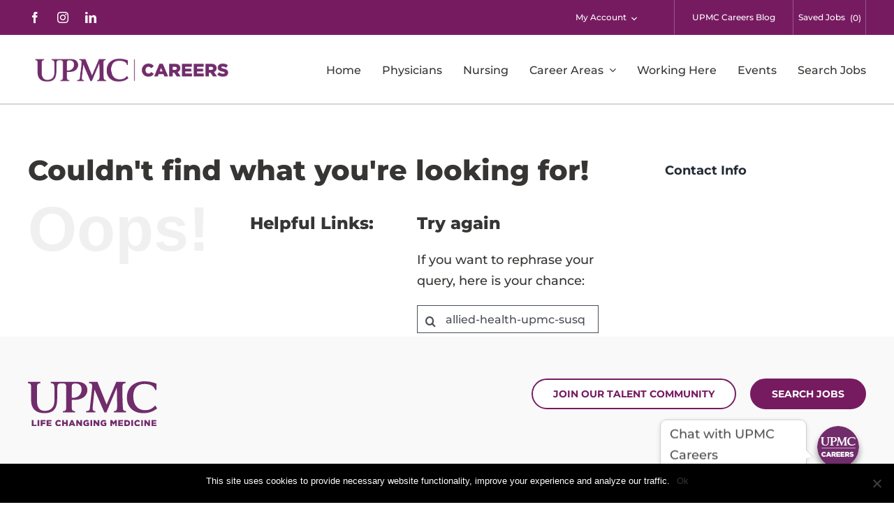

--- FILE ---
content_type: application/javascript
request_url: https://careers.upmc.com/wp-content/plugins/cws/js/cws.js?ver=4.5.3-281
body_size: 28866
content:
// Base object used for common functions
var CWS = CWS || {};
var $ = jQuery;

// jQuery UI extension to allow html chars in autocomplete
// @formatter:off
!function(t){function e(e,i){var o=new RegExp(t.ui.autocomplete.escapeRegex(i),"i");return t.grep(e,function(e){return o.test(t("<div>").html(e.label||e.value||e).text())})}var i=t.ui.autocomplete.prototype,o=i._initSource;t.extend(i,{_initSource:function(){this.options.html&&t.isArray(this.options.source)?this.source=function(t,i){i(e(this.options.source,t.term))}:o.call(this)},_renderItem:function(e,i){return t("<li></li>").data("item.autocomplete",i).append(t("<a></a>")[this.options.html?"html":"text"](i.label)).appendTo(e)}})}(jQuery);
// @formatter:on

CWS.log = function (msg) {
    // IE8 check
    if (window.console && console.log) {
        console.log(msg);
    }
};

CWS.html_encode = function(str){
    return jQuery('<div/>').text(str).html();
};

CWS.str_to_css_class = function(str){
    str = str.toLowerCase();
    str = str.replace(/[^a-z0-9]/g, ' ');
    str = str.replace(/\s/g, '-');
    str = str.replace(/-+/g, '-');
    return str;
};

CWS.aria_live = function (msg, assertive) {
    if (cws_opts && cws_opts.accessible) {
        msg = CWS._(msg);
        if (assertive) {
            jQuery('#aria-live-assertive span').hide();
            jQuery('#aria-live-assertive').append('<span>' + msg + '</span>');
        }
        else {
            jQuery('#aria-live span').hide();
            jQuery('#aria-live').append('<span>' + msg + '</span>');
        }
    }
    // Ignore the rest
};

CWS.isIE = function () {
    var ua = window.navigator.userAgent;
    var msie = ua.indexOf('MSIE ');

    // Up to IE10, may alter this function later to include IE11 and IE12 if needed
    if (msie > 0) {
        return true;
    }

    return false;
};

// @formatter:off
CWS.states = { 'AL': 'Alabama', 'AK': 'Alaska', 'AZ': 'Arizona', 'AR': 'Arkansas', 'CA': 'California', 'CO': 'Colorado', 'CT': 'Connecticut', 'DE': 'Delaware', 'DC': 'District of Columbia', 'FL': 'Florida', 'GA': 'Georgia', 'HI': 'Hawaii', 'ID': 'Idaho', 'IL': 'Illinois', 'IN': 'Indiana', 'IA': 'Iowa', 'KS': 'Kansas', 'KY': 'Kentucky', 'LA': 'Louisiana', 'ME': 'Maine', 'MD': 'Maryland', 'MA': 'Massachusetts', 'MI': 'Michigan', 'MN': 'Minnesota', 'MS': 'Mississippi', 'MO': 'Missouri', 'MT': 'Montana', 'NE': 'Nebraska', 'NV': 'Nevada', 'NH': 'New Hampshire', 'NJ': 'New Jersey', 'NM': 'New Mexico', 'NY': 'New York', 'NC': 'North Carolina', 'ND': 'North Dakota', 'OH': 'Ohio', 'OK': 'Oklahoma', 'OR': 'Oregon', 'PA': 'Pennsylvania', 'RI': 'Rhode Island', 'SC': 'South Carolina', 'SD': 'South Dakota', 'TN': 'Tennessee', 'TX': 'Texas', 'UT': 'Utah', 'VT': 'Vermont', 'VA': 'Virginia', 'WA': 'Washington', 'WV': 'West Virginia', 'WI': 'Wisconsin', 'WY': 'Wyoming'};

CWS.state_codes = { 'Alabama': 'AL', 'Alaska': 'AK', 'Arizona': 'AZ', 'Arkansas': 'AR', 'California': 'CA', 'Colorado': 'CO', 'Connecticut': 'CT', 'Delaware': 'DE', 'District of Columbia': 'DC', 'Florida': 'FL', 'Georgia': 'GA', 'Hawaii': 'HI', 'Idaho': 'ID', 'Illinois': 'IL', 'Indiana': 'IN', 'Iowa': 'IA', 'Kansas': 'KS', 'Kentucky': 'KY', 'Louisiana': 'LA', 'Maine': 'ME', 'Maryland': 'MD', 'Massachusetts': 'MA', 'Michigan': 'MI', 'Minnesota': 'MN', 'Mississippi': 'MS', 'Missouri': 'MO', 'Montana': 'MT', 'Nebraska': 'NE', 'Nevada': 'NV', 'New Hampshire': 'NH', 'New Jersey': 'NJ', 'New Mexico': 'NM', 'New York': 'NY', 'North Carolina': 'NC', 'North Dakota': 'ND', 'Ohio': 'OH', 'Oklahoma': 'OK', 'Oregon': 'OR', 'Pennsylvania': 'PA', 'Rhode Island': 'RI', 'South Carolina': 'SC', 'South Dakota': 'SD', 'Tennessee': 'TN', 'Texas': 'TX', 'Utah': 'UT', 'Vermont': 'VT', 'Virginia': 'VA', 'Washington': 'WA', 'West Virginia': 'WV', 'Wisconsin': 'WI', 'Wyoming': 'WY'};

// Used for Date.getMonth()
CWS.months = ['January', 'February', 'March', 'April', 'May', 'June', 'July', 'August', 'September', 'October', 'November', 'December'];
CWS.short_months = ['Jan', 'Feb', 'Mar', 'Apr', 'May', 'Jun', 'Jul', 'Aug', 'Sep', 'Oct', 'Nov', 'Dec'];
// @formatter:on

CWS.async_loader = function () {
    // GMaps & Places
    if(CWS.cookies.getItem('event_calender_pro_plugin_google_api_call') === null){
        //CWS.log(CWS.cookies.getItem('event_calender_pro_plugin_google_api_call'));
        if (typeof google == 'undefined' || typeof google.maps == 'undefined' || typeof google.maps.places == 'undefined' && !jQuery('#tribe-bar-geoloc').length) {
            if(cws_opts.google_type !== 'here') {
                var key = '';
                if (cws_opts.google_type && cws_opts.google_key) {
                    key = '&' + cws_opts.google_type + '=' + cws_opts.google_key;
                }

                var script = document.createElement('script');
                script.type = 'text/javascript';
                script.src = CWS.apply_filter('google_maps_url', 'https://maps.googleapis.com/maps/api/js?v=3.exp' +
                    '&libraries=places&callback=CWS_init_autocomplete' + key);
                document.body.appendChild(script);
            }
        }
    }

    // Pollinator
    /* Removed due to service no longer existing; commenting for reference
    if (cws_opts && cws_opts.poll_script) {
        var poll = document.createElement('script');
        poll.type = 'text/javascript';
        poll.src = cws_opts.poll_script;
        document.body.appendChild(poll);

    }
    */
};

CWS.build_querystring = function (obj, pollinator) {
    var qs = '?';
    for (key in obj) {
        if (typeof obj[key] === 'object') {
            // Array of values
            for (var i = 0, len = obj[key].length; i < len; i++) {
                qs += key + '[]=' + encodeURIComponent(obj[key][i]) + '&';
            }
        }
        else {
            qs += key + '=' + encodeURIComponent(obj[key]) + '&';
        }
    }
    if (qs === '?') {
        if (pollinator) {
            qs = '';
        }
        else {
            qs = window.location.pathname;
        }
    }
    else {
        qs = qs.substring(0, qs.length - 1);
    }

    return qs;
};

CWS.build_querystring_uri = function (obj) {
    return window.location.origin + window.location.pathname + CWS.build_querystring(obj);
};

CWS.toggle_job_cart = function (ele) {
    var cart = CWS.cookies.getItem('jobcart'),
        data = CWS.apply_filter('cart_job_data', JSON.parse(decodeURIComponent(ele.data('job')).replace(/\+/g, ' '))),
        add = ele.data('add'),
        add_text = 'Add to Cart',
        remove_text = 'Remove from Cart';

    if (cws_opts && cws_opts.localization) {
        add_text = cws_opts.localization.add_to_cart;
        remove_text = cws_opts.localization.remove_from_cart;
    }
    if (ele.data('addtext')) {
        add_text = ele.data('addtext');
    }
    if (ele.data('removetext')) {
        remove_text = ele.data('removetext');
    }

    // If the apply button exists, use its url to store in the cookie instead
    if (data.url && jQuery('.apply-btn')) {
        data.url = jQuery('.apply-btn').attr('href');
    }
    else {
        data.url = '#';
    }

    add_text = CWS.apply_filter('cart_add_text', add_text);
    remove_text = CWS.apply_filter('cart_remove_text', remove_text);

    if (cart) {
        cart = JSON.parse(cart);
        if (add) {
            cart[data['id']] = data;
            ele.data('add', false).children('.cartbtn-text').html(remove_text);

            setTimeout(function () {
                CWS.aria_live('Added to job cart', true);
            }, 200);
        }
        else {
            delete cart[data['id']];
            ele.data('add', true).children('.cartbtn-text').html(add_text);

            setTimeout(function () {
                CWS.aria_live('Removed from job cart', true);
            }, 200);
        }
    }
    else {
        cart = {};
        cart[data['id']] = data;
        ele.data('add', false).children('.cartbtn-text').html(remove_text);
    }

    let dt_obj = new Date();
    let exp_date = new Date(dt_obj.getTime() + 1000 * 60 * 60 * 24 * 30); // Expires in 30 days
    CWS.cookies.setItem('jobcart', JSON.stringify(cart), exp_date.toGMTString(), '/');

    var cart_event = jQuery.Event('cart_toggled');
    cart_event.added = add;
    jQuery(window).trigger(cart_event);

    CWS.check_cart_count();
};

CWS.check_cart_count = function () {
    var $ = jQuery;
    var jc_counter = $('.jobcart-counter');
    var jc_addbtn = $('.jobcart-btn');
    var cart = CWS.cookies.getItem('jobcart');
    var add_text = 'Add to Cart';
    var remove_text = 'Remove from Cart';

    if (cws_opts && cws_opts.localization) {
        add_text = cws_opts.localization.add_to_cart;
        remove_text = cws_opts.localization.remove_from_cart;
    }

    if (cart) {
        cart = decodeURIComponent(cart);
        if (cart.charAt(0) !== '{') {
            // Dunno why this is happening, but if the cart isn't JSON, remove it
            CWS.cookies.removeItem('jobcart');
            cart = [];
        }
        else {
            cart = JSON.parse(cart);
        }
    }
    else {
        cart = {};
    }

    if (jc_addbtn) {
        if (jc_addbtn.data('addtext')) {
            add_text = jc_addbtn.data('addtext');
        }
        if (jc_addbtn.data('removetext')) {
            remove_text = jc_addbtn.data('removetext');
        }

        var job_data = decodeURIComponent(jc_addbtn.data('job'));

        if (job_data && job_data != "undefined") {
            // Decoded data is just a string
            job_data = JSON.parse(job_data);
            if(cart.hasOwnProperty(job_data.id)) {
                jc_addbtn.children('.cartbtn-text').html(remove_text);
                jc_addbtn.data('add', false);
            }
        }
    }

    if (jc_counter) {
        var counter = 0;
        for (job in cart) {
            counter++;
        }
        if (counter > 0) {
            jc_counter.show();
            jc_counter.children('.jobcart-count').html('' + counter);
        }
    }

};

CWS.remove_from_cart = function(id, el){
    var cart = CWS.cookies.getItem('jobcart');
    if (cart) {
        cart = JSON.parse(cart);
        if(cart[id]){
            delete cart[id];
            let dt_obj = new Date();
            let exp_date = new Date(dt_obj.getTime() + 1000 * 60 * 60 * 24 * 30); // Expires in 30 days            
            CWS.cookies.setItem('jobcart', JSON.stringify(cart), exp_date.toGMTString(), '/');
        }
    }

    var count = 0;
    for (jobs in cart) {
        count++;
    }

    CWS.aria_live('Removed', true);

    jQuery(el).parent().parent().fadeOut(300, function () {
        jQuery(this).remove();
        var counter = jQuery('.jobcart-counter');
        if (counter) {
            jQuery('.jobcart-count').html('' + count);
        }

        if (count == 0) {
            jQuery('.jobcart .error').fadeIn(300);

            if (counter) {
                counter.fadeOut(300);
            }
        }
    });
};

CWS.build_cart_list = function () {
    var $ = jQuery;
    if ($('.jobcart').length > 0) {
        // Server is having issues reading cookies... let's build the cart list if there's actually jobs in it
        var cart = CWS.cookies.getItem('jobcart');

        if (cart) {
            var cart = JSON.parse(cart);
            var html = '';
            var cls = 'avia-button avia-color-theme-color avia-size-small';
            var apply = 'Apply';
            if (cws_opts) {
                if (cws_opts.localization && cws_opts.localization.applybtn) {
                    apply = cws_opts.localization.applybtn;
                }
            }
            var job_detail = window.cws_opts.job_detail_path;

            if (!jQuery.isEmptyObject(cart)) {
                for (job in cart) {
                    var apply_onclick = '';
                    cart[job] = CWS.apply_filter('cart_list_job', cart[job]);
                    if (!cart[job].hasOwnProperty('url')) {
                        CWS.log('"apply-btn" css class missing on job detail page.')
                    }
                    else {
                        if (cart[job]['url'].indexOf('connect.find.') > -1 || cart[job]['url'].indexOf('connect.thehive.') > -1) {
                            apply_onclick = 'onclick="CWS.show_pollinator_lightbox(this); return false;"'
                        }
                        else if (cws_opts && cws_opts.mc_apply) {
                            cls += ' mailchimp-apply';
                        }
                        html += '<div class="jobcart-row">';
                        html += '<div class="flex_column av_one_fifth first">';
                        html += '<span id="gtm-jobcart-apply" ><a href="' + cart[job]['url'] + '" target="_blank" class="' + cls + '" ' + apply_onclick + '>' + apply + '</a></span>';
                        html += '</div>';
                        html += '<div class="flex_column av_two_fifth">#' + cart[job]['ref'] + ' <a href="' + job_detail + '/' + cart[job]['id'] + '/' + CWS.seo_url(cart[job]) + '">' + cart[job]['title'] + '</a></div>';
                        html += '<div class="flex_column av_one_fifth">' + cart[job]['primary_city'] + '</div>';
                        html += '<div class="flex_column av_one_fifth last"><a href="#" onclick="CWS.remove_from_cart(' + cart[job]['id'] + ', this); return false;">Remove</a></div>';
                        html += '</div>';
                    }
                }

                if (html !== '') {
                    $('.jobcart .error').hide();
                    $('.jobcart').append(html);

                    CWS.init_mailchimp_listener();
                }
            }
        }
    }
};

CWS.seo_url = function (job) {
    var url = job.title;
    if (job.location_type) {
        if (job.location_type == 'Nationwide') {
            if (job.primary_country) {
                url += ' ' + job.primary_country;
            }
            url += ' nationwide';
        }
        else if (job.location_type == 'Statewide') {
            if (job.primary_state) {
                if (CWS.states && job.primary_state in CWS.states) {
                    url += ' ' + CWS.states[job.primary_state];
                }
                else {
                    url += ' ' + job.primary_state;
                }
            }
            url += ' statewide';
        }
        else if (job.location_type == 'Remote') {
            url += ' remote';
        }
        else if (job.location_type == 'Onsite') {
            url += ' onsite';
        }
    }
    else {
        if (job.primary_country == 'US') {
            url += ' ' + (job.primary_city || '') + (job.primary_state ? ' ' + job.primary_state : '');
        }
        else {
            url += ' ' + job.primary_city + ' ' + job.primary_country;
        }
    }
    url = url.toLowerCase();
    url = jQuery.trim(url);

    // Non-alphanumeric characters changed to hyphens
    url = url.replace(/[^a-zA-Z0-9]/gi, '-');
    url = url.replace(/-{2,20}/g, '-');

    return url + '/';
};

CWS.ie8_placeholders = function () {
    var $ = jQuery;

    // Ignore all of this unless it's IE8
    if ($('html').hasClass('avia-msie-8')) {
        $('input[type=text]').each(function () {
            var placeholder = $(this).attr('placeholder');
            if (placeholder) {
                // Set placeholder as value first
                if ($(this).val() == '') {
                    $(this).val(placeholder);
                }

                // Wipe if needed on focus
                $(this).focus(function () {
                    if ($(this).val() == placeholder) {
                        $(this).val('');
                    }
                });

                // Add it back if empty on blur
                $(this).blur(function () {
                    if ($.trim($(this).val()) == '') {
                        $(this).val(placeholder);
                    }
                });
            }
        });

        // Clear text fields on submit
        $('form').each(function () {
            $(this).submit(function () {
                $(this).find('input[type=text]').each(function () {
                    var placeholder = $(this).attr('placeholder');
                    if (placeholder && $(this).val() == placeholder) {
                        $(this).val('');
                    }
                });
            });
        });
    }
};

// Google Places object required
CWS.get_state_country = function (place) {
    var country = _.find(place, function (obj) {
        return obj.types[0] == 'country';
    });
    var state = _.find(place, function (obj) {
        return obj.types[0] == 'administrative_area_level_1';
    });

    // There should always be at least a country returned, but in case there is no state, return the country as state
    if (typeof state === 'undefined') {
        state = '';
    }

    // We only need the short name
    country = country.short_name;
    state = state.short_name;

    return {country: country, state: state};
};

// IE7/IE8 can't parse dates...
(function () {
    var D = new Date('2011-06-02T09:34:29+02:00');
    if (!D || +D !== 1307000069000) {
        Date.fromISO = function (s) {
            var day, tz,
                rx = /^(\d{4}\-\d\d\-\d\d([tT ][\d:\.]*)?)([zZ]|([+\-])(\d\d):(\d\d))?$/,
                p = rx.exec(s) || [];
            if (p[1]) {
                day = p[1].split(/\D/);
                for (var i = 0, L = day.length; i < L; i++) {
                    day[i] = parseInt(day[i], 10) || 0;
                }
                day[1] -= 1;
                day = new Date(Date.UTC.apply(Date, day));
                // if (!day.getDate()) return NaN; // Change this condition so that it does not always evaluate to "false"; some subsequent code is never executed. - SonarQube
                if (p[5]) {
                    tz = (parseInt(p[5], 10) * 60);
                    if (p[6]) tz += parseInt(p[6], 10);
                    if (p[4] == '+') tz *= -1;
                    if (tz) day.setUTCMinutes(day.getUTCMinutes() + tz);
                }
                return day;
            }
            return NaN;
        }
    }
    else {
        Date.fromISO = function (s) {
            return new Date(s);
        }
    }

    // More IE problems
    if (!Date.prototype.toISOString) {
        (function () {
            function pad(number) {
                var r = String(number);
                if (r.length === 1) {
                    r = '0' + r;
                }
                return r;
            }

            Date.prototype.toISOString = function () {
                return this.getUTCFullYear()
                    + '-' + pad(this.getUTCMonth() + 1)
                    + '-' + pad(this.getUTCDate())
                    + 'T' + pad(this.getUTCHours())
                    + ':' + pad(this.getUTCMinutes())
                    + ':' + pad(this.getUTCSeconds())
                    + '.' + String((this.getUTCMilliseconds() / 1000).toFixed(3)).slice(2, 5)
                    + 'Z';
            };
        }() );
    }

    // Icons have aria-hidden=true by default, we don't want that for share links
    CWS.remove_aria_hidden = function () {
        jQuery('.av-share-link a').each(function () {
            jQuery(this).removeAttr('aria-hidden');
        });
        jQuery('.social-bookmarks-li a').each(function () {
            jQuery(this).removeAttr('aria-hidden');
        });
    };

    CWS.init_mailchimp_listener = function () {
        if (jQuery('.mailchimp-apply').length > 0) {
            jQuery('.mailchimp-apply').magnificPopup({
                type     : 'iframe',
                iframe   : {
                    markup: '<div class="mfp-iframe-scaler">'
                        + '<div class="mfp-close"></div>'
                        + '<iframe class="mfp-iframe mailchimp-apply-iframe" frameborder="0" allowfullscreen></iframe>'
                        + '</div>'
                },
                callbacks: {
                    resize: function () {
                        //CWS.log('popup changed');
                        var el = jQuery('iframe.mailchimp-apply-iframe');
                        var h = el.css('height');
                        el.css({'height': ''});
                        el.parent().css({'height': h});

                    },
                    open  : function () {
                        jQuery('iframe.mailchimp-apply-iframe').iFrameResize({
                            autoResize     : true,
                            resizedCallback: function (obj) {
                                jQuery(obj.iframe).parent().css({height: obj.height});
                            }
                        });
                    }
                }
            });
        }
    };

    CWS.depersonalize_toggle = function (e) {
        var currently = CWS.cookies.getItem('depersonalize');
        CWS.log(currently);
        if (currently) {
            // Not much to do here, I don't think we need to refresh
            CWS.log(CWS.cookies.removeItem('depersonalize', '/'));
            return;
        }

        else {
            var all_cookies = CWS.cookies.keys();
            var hostNameArray = location.hostname.split(".");
            var tld = "." + hostNameArray[hostNameArray.length - 2] + "." + hostNameArray[hostNameArray.length - 1];

            for (var i = 0, len = all_cookies.length; i < len; i++) {
                if (all_cookies[i].indexOf('_vwo') > -1) {
                    CWS.cookies.removeItem(all_cookies[i], '/');
                    CWS.cookies.removeItem(all_cookies[i], '/', tld);
                }
            }

            var exp = new Date(Date.now() + (1000 * 60 * 60 * 24 * 365)); // 1 year
            CWS.cookies.setItem('depersonalize', '1', exp, '/');

            window.location.reload();
        }
    };

    /**
     * Can be used three ways.
     * 1. Provide the element and spacing values to this function
     * 2. Element on the page has class 'sticky-element' with data-spacing value
     * 3. Element on the page has class 'sticky-element' and a second class 'sticky-spacing-xxx'
     * @param el
     * @param spacing
     */
    CWS.create_sticky_element = function (el, spacing) {
        if (!el) {
            jQuery('.sticky-element').each(function () {
                var spacing = jQuery(this).data('spacing');
                if(typeof spacing === 'undefined'){
                    var cls = jQuery(this).attr('class').split(' '),
                        changed = false;
                    for(var i = 0, len = cls.length; i < len; i ++){
                        var splt = cls[i].split('sticky-spacing-');
                        if(splt.length === 2){
                            spacing = parseInt(splt[1]);
                            changed = true;
                            break;
                        }
                    }

                    // Default if missing spacing class
                    if(changed === false){
                        spacing = 0;
                    }
                }
                else{
                    spacing = parseInt(spacing);
                }
                jQuery(this).sticky({topSpacing: spacing});
            });
        }
        else {
            jQuery(el).sticky({topSpacing: spacing});
        }
    };

    CWS.build_select2 = function(){
        jQuery('.text_select').each(function () {
            let thisEvent   =   jQuery(this);
            CWS.build_single_select2(thisEvent);
        });
    };

    CWS.build_single_select2 = function(thisEvent){
        // Used to separate out facet counts into their own element
        var template = function(facet){
            var facet_count_regex = /^(.+?) \((\d+)\)$/g;
            var result = facet_count_regex.exec(facet.text);
            if(result !== null && result.length > 2){
                return jQuery(
                    '<span aria-label="Category: '+result[1]+', '+result[2]+' Results">'  + jQuery('<div/>').text(result[1]).html() + ' <span class="facet-count">' + result[2] + ' <span class="sr-only">Results</span></span></span>'
                );
            }
            return facet.text;
        };

        var languageData = {
            "noResults": function () {
                fieldTitle = thisEvent.parents('.search-control-container').children('.w-form-row-label').find('label').text();
                return CWS._("No ") + fieldTitle + CWS._(" matches found");
            }
        };
        var opts = {
            templateResult: template,
            templateSelection: template,
            language: languageData,
            matcher: function(params, data) {
                if ($.trim(params.term).length < 3) {
                    return data;
                }
                if (data && data.text.toLowerCase().includes(params.term.toLowerCase())) {
                    return data; // Filter the options if search term has 3 or more characters
                }
                return null;
            }
        };
        if (thisEvent.attr('placeholder')) {
            opts.placeholder = thisEvent.attr('placeholder');
            opts.allowClear = true;
        } 
        
        thisEvent.select2(CWS.apply_filter('select2_options', opts));
    }

    CWS.clear_token = function(){
        try {
            if( typeof _XC_CONFIG !== 'undefined')
            {
                if(_XC_CONFIG.org)
                {
                    var bearerToken = localStorage.getItem(_XC_CONFIG.org + '.' + 'bearerToken');
                    var tempToken = localStorage.getItem(_XC_CONFIG.org + '.' + 'tempToken');
                    if(JSON.parse(JSON.parse(bearerToken).data).expiry - new Date().getTime() < 480000)
                    {
                        localStorage.removeItem(_XC_CONFIG.org + '.' + 'bearerToken');
                    } 
                    if(JSON.parse(JSON.parse(tempToken).data).expiry - new Date().getTime() < 360000)
                    {
                        localStorage.removeItem(_XC_CONFIG.org + '.' + 'tempToken');
                    }
                }
            }
        }
        catch(e) {
            return false;
        }
    };

    jQuery(document).ready(function () {
        var $ = jQuery;
        CWS.async_loader();
        CWS.check_cart_count();
        CWS.init_keyword_autocomplete();
        // CWS.init_enhanced_keyword_search(); // will be initiated in CWS.global_search
        CWS.build_cart_list();
        CWS.create_sticky_element();
        CWS.clear_token();
        //native source code bootstrap
        if(cws_opts && cws_opts.cookie_management_enabled!=='1'){
            CWS.nativeSourceTracking.init();
            
            CWS.enhancedSourceTracking.init();
        }
        if (cws_opts) {
            if (cws_opts.personalization && !CWS.depersonalize) {
                CWS.init_tracking();
                CWS.build_recentviewed_list();
                if(location.pathname !== '/profile/') {
                    CWS.build_lastviewed_list();
                }
                CWS.build_search_history();
                CWS.build_job_view_list_history();
            }
            CWS.remove_aria_hidden();
        }

        if(jQuery("#s").length === 1){
            jQuery("#searchform").submit(function () {
                if($.trim($("#s").val()) === ""){
                    return false;
                }
            })
        }

        if(jQuery("#blog-search").length === 1){
            $.widget("custom.blogSearchAutocomplete", $.ui.autocomplete, {
                _renderItem : function (ul,item) {
                    var expr = new RegExp(this.term,"gi");
                    var answer = item.label.replace(expr,"<span class='search-suggestion-text'>"+ expr.exec(item.label) +"</span>");

                    return jQuery("<li>")
                        .append("<a>"+answer+"</a><hr/>")
                        .appendTo(ul);
                },

                _resizeMenu: function () {
                    var ul = this.menu.element;
                    ul.outerWidth(this.element.outerWidth());
                }
            });
            jQuery("#blog-search").blogSearchAutocomplete({
                source : function(request, response){
                    var results = jQuery.ui.autocomplete.filter(cws_opts.blog_post_titles,request.term);
                    response(results.splice(0,6));
                },
                select : function (event,ui) {
                    window.location = ui.item.url;
                }
            })
            jQuery("#searchform").submit(function () {
                if($.trim($("#blog-search").val()) === ""){
                    return false;
                }
            })
        }


        // Timer might not be necessary... sometimes the HTML tag didn't have the IE8 class
        setTimeout(CWS.ie8_placeholders, 500);

        // Tablets reported keeping disabled attribute on back button
        jQuery('.widget-jobsearch input, .widget-jobsearch select').removeProp('disabled');

        if (cws_opts && !cws_opts.accessible && jQuery('body.l-body').length === 0) {
            CWS.build_select2();
        }
        else if(jQuery('body.l-body').length){
            /****
             * ZEPHYR IGNORES SELECTS
             */
            jQuery(document).on('focus', '.w-form-row-field select', function(){
                jQuery(this).closest('.w-form-row').addClass('focused');
            });
            jQuery(document).on('blur', '.w-form-row-field select', function(){
                jQuery(this).closest('.w-form-row').removeClass('focused');
            });
            jQuery('select').each(function(index, input){
                var $input = jQuery(input),
                    $row = $input.closest('.w-form-row');
                if ($input.attr('type') == 'hidden') return;
                $row.toggleClass('not-empty', $input.val() != '');
                $input.on('input', function(){
                    $row.toggleClass('not-empty', $input.val() != '');
                });
            });
        }

        jQuery('.apply-btn').click(function () {
            if (!CWS.depersonalize) {
                if (window.current_job_id) {
                    CWS.track('lastjob_applied_id', window.current_job_id);
                }
                if (window.current_job_industry) {
                    CWS.track('lastjob_applied_industry', window.current_job_industry);
                }
                if (window.current_job_function) {
                    CWS.track('lastjob_applied_function', window.current_job_function);
                }
            }
        });

        jQuery('.jobcart-btn').click(function () {
            var ele = jQuery(this);
            CWS.toggle_job_cart(ele);
            return false;
        });
        jQuery('.jobcart-btn').keydown(function (e) {
            var which = e.which;
            if (which === 13 || which === 32) {
                e.preventDefault();
                e.target.click();
            }
        });

        var button_switch = jQuery('.personalize-check');
        if (button_switch.length > 0) {
            var depersonalize = CWS.cookies.getItem('depersonalize') || 0;
            button_switch.each(function () {
                var opts = jQuery(this).data();
                opts.checked = !Boolean(depersonalize);
                jQuery(this).switchButton(opts);
            });

            button_switch.change(CWS.depersonalize_toggle);
        }

        if ("geolocation" in navigator){// && window.location.protocol == 'https:') {
            jQuery('body').on('click', '.geolocation-icon', function (e) {
                e.preventDefault();
                e.stopPropagation();
                // Pass in current element so we can then focus on the input field next to it on success
                navigator.geolocation.getCurrentPosition(
                    function(position){ CWS.geolocation_callback(position, this); },
                    function(position_error){
                        // Reference: https://developer.mozilla.org/en-US/docs/Web/API/PositionError
                        if(position_error && position_error.code){
                            if(position_error.code === 1){
                                CWS.aria_live('User denied access to current location', true);
                            }
                            else{
                                CWS.aria_live('Could not retrieve current location');
                            }
                        }
                    });
                return false;
            });
            jQuery('body').on('click', '.geolocation-icon', function(event){
                switch (event.keyCode) {
                    case 13:
                    case 32: {
                        $(event.target).click();

                        // Necessary?
                        event.preventDefault();
                        event.stopPropagation();
                        return false;
                    }
                }
            });
        }
        else {
            jQuery('.geolocation-icon,.leaflet-control-locate').hide();
        }

        CWS.init_mailchimp_listener();

        jQuery('#cws_quickjobsearch_keywords').keypress(function (e) {
            // The logic here is that if they select a suggested keyword, set it to fuzzy = 1. If they change the field otherwise, remove that value.
            if (e.keyCode !== 13 // enter
                && !(e.keyCode >= 37 && e.keyCode <= 40) // arrow keys
                && e.keyCode !== 9) { // tab
                jQuery('#cws_quickjobsearch_fuzzy').val('');
            }
        });

        // Keypress doesn't pick up backspace or delete... keyup does, but it also picks up shift/ctrl/alt etc
        jQuery('#cws_quickjobsearch_keywords').keyup(function (e) {
            if (e.keyCode == 8 || e.keyCode == 46) {
                jQuery('#cws_quickjobsearch_fuzzy').val('');
            }
        });

        // Stops search forms from submitting empty querystrings (GTM related)
        jQuery('#cws_quickjobsearch').submit(function (e) {
            if (jQuery('#cws_quickjobsearch_location').length && jQuery('#cws_quickjobsearch_location').val().length >= 1 ) {
                if(!jQuery('#cws_quickjobsearch_country') && !jQuery('#cws_quickjobsearch_state')){
                    e.preventDefault();
                    jQuery('.location_error').show();
                    return false;
                }

            }
            // Clear radius if there are no coordinates
            if (jQuery('#cws_quickjobsearch_latitude') && !jQuery('#cws_quickjobsearch_latitude').val()) {
                jQuery('#cws_quickjobsearch_radius').val('');
            }

            // Need to save the google place to localstorage for search history widget
            else if(cws_opts && cws_opts.personalization){
                if(CWS.last_place && CWS.storageAvailable('localStorage')){
                    localStorage.setItem('last_place', JSON.stringify(CWS.last_place));
                }
            }

            var empty = true;
            jQuery(this).find('input,select').not(':input[type=button], :input[type=submit]').each(function () {
                if (jQuery.trim(jQuery(this).val()) === '') {
                    jQuery(this).attr('disabled', true);
                }
                else {
                    empty = false;
                }
            });

            if (empty) {
                window.location = jQuery(this).attr('action');
                return false;
            }
        });

        var geolocation_addr = CWS.cookies.getItem('geolocation_addr'),
            geolocation_lat = CWS.cookies.getItem('geolocation_lat'),
            geolocation_lon = CWS.cookies.getItem('geolocation_lon');

        if (geolocation_addr !== null && geolocation_lat !== null && geolocation_lon !== null && jQuery('#cws_quickjobsearch_latitude').length > 0) {
            jQuery('#cws_quickjobsearch_location').val(geolocation_addr);
            jQuery('#cws_quickjobsearch_latitude').val(geolocation_lat);
            jQuery('#cws_quickjobsearch_longitude').val(geolocation_lon);

            jQuery('.geolocation-icon').hide().parent().removeClass('with_geo');
        }

        // Store original referrer
        if (document.referrer && CWS.cookies.getItem('ref') === null) {
            try {
                // Nifty way to parse a URI
                var parser = document.createElement('a');
                parser.href = document.referrer;

                // Only setting this if the referrer is third party
                if (parser.hostname != window.location.hostname) {
                    var exp = new Date(Date.now() + (1000 * 60 * 60 * 3)); // 3 hours
                    parser.hostname = CWS.apply_filter('ref_set', parser.hostname);
                    CWS.cookies.setItem('ref', parser.hostname, exp, '/');
                }
            }
            catch (ex) {
                CWS.log(ex);
            }
        }


    });
})();

CWS._ = function (str) {
    // Mimicing Wordpress' __() function for translating strings
    if (cws_opts && cws_opts.localization && cws_opts.localization.hasOwnProperty(str)) {
        return cws_opts.localization[str];
    }
    return str;
};

CWS.init_tracking = function () {
    var $ = jQuery;
    $('.mc4wp-form').submit(function (e) {
        var firstname = $('.mc4wp-form [name="FNAME"]');
        var lastname = $('.mc4wp-form [name="LNAME"]');
        var email = $('.mc4wp-form [name="EMAIL"]');
        var area = $('.mc4wp-form [name="AREA"]');

        var hostNameArray = location.hostname.split(".");
        var tld = '.' + hostNameArray[hostNameArray.length - 2] + '.' + hostNameArray[hostNameArray.length - 1]; // ie, ".findly.com"

        var dt = new Date();
        var expDate = new Date(dt.getTime() + 1000 * 60 * 60);
        var exp = new Date(Date.now() + (1000 * 60 * 60 * 24 * 30)); // 30 days

        if (firstname.length) {
            CWS.cookies.setItem('_vwo_firstname', firstname.val(), exp, '/', tld);
        }
        if (lastname.length) {
            CWS.cookies.setItem('_vwo_lastname', lastname.val(), exp, '/', tld);
        }
        if (email.length) {
            CWS.cookies.setItem('_vwo_email', email.val(), exp, '/', tld);
        }
        if (area.length) {
            CWS.cookies.setItem('_vwo_area', area.val(), exp, '/', tld);
        }

    });

    if(typeof window.current_job_id !== 'undefined'){
        // Tilde delimited list of last job ids viewed
        var curr = CWS.cookies.getItem('lvids') || '',
            job_id = window.current_job_id.toString();

        curr = curr === '' ? [] : curr.split('~');

        // Check if this job is already in there
        if(_.indexOf(curr, job_id) !== -1){
            return;
        }

        // Remove the last id if there are 10
        if(curr.length == 10){
            curr.pop();
        }

        curr.unshift(job_id);

        var dt = new Date();
        var exp = new Date(Date.now() + (1000 * 60 * 60 * 24 * 30)); // 30 days
        CWS.cookies.setItem('lvids', curr.join('~'), exp, '/');
    }
};

CWS.build_recentviewed_list = function(){
    var $ = jQuery,
        widgets = $('.recently-viewed-jobs');

    if(widgets.length > 0) {
        var job_ids = CWS.cookies.getItem('lvids') || '';
        jobs_arr = job_ids === '' ? [] : job_ids.split('~');

        if(jobs_arr.length > 0){
            var data = {
                'Organization': cws_opts.org,
                'facet': 'id:' + job_ids
            };
            $.ajax({
                url: CWS.apply_filter('search_url', cws_opts.api + 'job'),
                data: CWS.apply_filter('search_criteria', data),
                dataType: 'jsonp',
                crossDomain: true,
                success: function(jobs){
                    jobs = CWS.apply_filter('search_response', jobs);
                    if(jobs && jobs.totalHits > 0){
                        jobs = jobs.queryResult;

                        // This is kinda silly but it doesn't come back in the order of our IDs (in order of last viewed)
                        var new_jobs = [];
                        for(var i = 0, len = jobs_arr.length; i < len; i++){
                            var that_job = _.findWhere(jobs, {id: parseInt(jobs_arr[i])});
                            if(that_job){
                                new_jobs.push(that_job);
                            }
                        }
                        jobs = new_jobs;

                        $('.recently-viewed-jobs').each(function () {
                            var title = decodeURIComponent($(this).data('title')).replace(/\+/g, ' '),
                                limit = parseInt($(this).data('limit'));

                            if(title) {
                                if (cws_opts.accessible) {
                                    title = '<div class="widgettitle">' + title + '</div>';
                                }
                                else {
                                    title = '<h2 class="widgettitle">' + title + '</h2>';
                                }
                            }

                            var html = '';
                            for(var i = 0, len = jobs.length; i < len && i < limit; i++){
                                html += '<div class="job-row ' + (i % 2 !== 0 ? 'alt' : '') + '"><a href="' + cws_opts.job_detail_path + '/' +jobs[i].id + '/' + CWS.seo_url(jobs[i]) + '">' + jobs[i].title + '</a></div>';
                            }

                            $(this).html(title + html);
                        });
                    }
                    else {
                        widgets.parent().hide();
                    }
                }
            });
        }
        else {
            $('.recently-viewed-jobs').each(function () {
                $(this).parent().hide();
            });
        }
    }
};

CWS.searchJobsAPi = function($, widgets, data){
    $.ajax({
        url: CWS.apply_filter('search_url', cws_opts.api + 'job'),
        data: CWS.apply_filter('search_criteria', data),
        dataType: 'jsonp',
        crossDomain: true,
        success : function (jobs) {
            jobs = CWS.apply_filter('search_response', jobs);
            if (jobs && jobs.totalHits > 0) {
                jobs = jobs.queryResult;

                widgets.each(function () {
                    var tag = 'div';
                    if ($(this).is('ol') || $(this).is('ul')) {
                        tag = 'li';
                    }

                    var html = '';
                    for (var i = 0, len = jobs.length; i < len; i++) {
                        var custom_class = '';
                        if($(this).data('image-field')){
                            custom_class = CWS.str_to_css_class(jobs[i][$(this).data('image-field')]);
                        }

                        html += '<' + tag + ' class="widget_joblist_row ' + custom_class + ' ' + (i % 2 !== 0 ? 'alt' : '') + '">';
                        html += '<a href="' + cws_opts.job_detail_path + '/' + jobs[i].id + '/' + CWS.seo_url(jobs[i]) + '">' + jobs[i].title + '</a>';
                        if ($(this).data('category')) {
                            html += '<div class="widget_joblist_category">' + jobs[i]['primary_category'] + '</div>';
                        }
                        if ($(this).data('location')) {
                            html += '<div class="widget_joblist_loc">';
                            html += jobs[i]['primary_city'] + ( jobs[i]['primary_state'] ? ', ' + jobs[i]['primary_state'] : '' );
                            html += '</div>';
                        }
                        if($(this).data('posted-date') || $(this).data('posted-days') ){
                            html += '<div class="widget_joblist_posted">';
                            html += '<span class="posted-text">Posted: </span>';
                            html += '<span class="posted-date">';
                            var date = new Date(jobs[i]['open_date']);
                            if($(this).data('posted-date')) {
                                html += (date.getMonth() + 1) + '/' + date.getDate() + '/' + date.getFullYear();
                            }
                            else{
                                var seconds = (new Date() - date) / 1000;
                                var days = Math.floor(seconds / 86400);
                                seconds %= 86400;
                                var hours = Math.floor(seconds / 3600);

                                if(days > 0) {
                                    html += days + ' days ago';
                                }
                                else{
                                    html += hours + ' hours ago';
                                }
                            }
                            html += '</span>';
                            html += '</div>';
                        }
                        html += '</' + tag + '>';
                    }

                    $(this).html(html);
                });
            }
            else {
                widgets.html(widgets.data('noresults'));
            }
        }
    });
};

CWS.build_lastviewed_list = function(){
    var $ = jQuery,
        widgets = $('.joblist.catloc');

    if(widgets.length > 0) {
        var job_cat = CWS.cookies.getItem('_vwo_lastjob_viewed_category') || '';
        var job_loc = CWS.cookies.getItem('_vwo_lastjob_viewed_coords');
        var xcc_use_last_job_title = widgets.data('xcc-last-title');
        var noresults = widgets.data('noresults');
        var data = {Organization: cws_opts.org, sortfield: 'open_date', sortorder: 'descending', Limit: widgets.data('limit')};

        if(xcc_use_last_job_title && XCLOUD && XCLOUD.personalize.logged_in()){
            $('.xcc-heading').each(function(){
                $(this).data('xcc-logged-out', $(this).html());
                $(this).html(XCLOUD.personalize.parse($(this).data('xcc-logged-in')));
                var last_job_title = XCLOUD.personalize.get('description'),
                    area_of_interest = XCLOUD.personalize.get('areaInterest');

                // Use last job title if it is set, otherwise area of interest
                if(last_job_title) {
                    data['SearchText'] = last_job_title;
                }
                else if(area_of_interest){
                    data['SearchText'] = area_of_interest;
                }
            });
        }
        else {
            if (job_cat) {
                data['facet'] = 'primary_category:' + job_cat;
            }
            if (job_loc !== null) {
                job_loc = job_loc.split(',');
                data['longitude'] = job_loc[0];
                data['latitude'] = job_loc[1];
                data['LocationRadius'] = 100;
            }
            if(typeof(current_job) !== 'undefined'){
                if(current_job.id){
                    data['notfacet'] = 'id:'+ current_job.id;
                }
            }
        }

        data = CWS.apply_filter('joblist_ajax_data', data);

        CWS.searchJobsAPi($, widgets, data);
    }
};

CWS.build_job_view_list_history = function(){
    var $ = jQuery,
        widgets = $('.joblist.localstorageHist');

    if(widgets.length > 0) {
        if(CWS.storageAvailable('localStorage')){
            var list = localStorage.getItem('vwo_localStorage_job_view_history');
            limit = parseInt(widgets.data('limit'));
            if (list) {
                var listJSON = JSON.parse(list);
                /**/
                var data = {Organization: cws_opts.org, sortfield: 'open_date', sortorder: 'descending', Limit: limit};

                data['facet'] = [];
                data['orFacet'] = [];

                for (var searchFilter in listJSON) {
                    data['orFacet'].push(searchFilter + ':' + listJSON[searchFilter].join('~'));
                }

                data = CWS.apply_filter('joblist_ajax_data', data);

                CWS.searchJobsAPi($, widgets, data);
            } else {
                widgets.parent().hide();
            }
        }else {
            widgets.parent().hide();
        }
    }
};

CWS.build_search_history = function(){
    if(CWS.storageAvailable('localStorage')){
        var $ = jQuery,
            widgets = $('.search-history'),
            list = localStorage.getItem('last_searches'),
            limit = parseInt(widgets.data('limit'));

        if(list){
            list = list.split('|');
            var title = decodeURIComponent(widgets.data('title')).replace(/\+/g, ' '),
                html = '';

            if(title) {
                if (cws_opts.accessible) {
                    title = '<div class="widgettitle">' + title + '</div>';
                }
                else {
                    title = '<h2 class="widgettitle">' + title + '</h2>';
                }
            }

            var i = list.length, num = 0;
            while(i-- && num < limit){
                var srch = list[i].split('~');
                var str = CWS.html_encode(srch[0]);
                var url = srch[1];

                html += '<div class="last-search-row ' + (num % 2 !== 0 ? 'alt' : '') + '">';
                html += '<a href="' + url + '" clas="search-history-link">' + str + '</a>';
                html += '<a href="#" class="search-history-delete" onclick="CWS.remove_search_history(' + i + '); return false;">&times;</a>';
                html += '</div>';
                num++;
            }

            widgets.html(title + html);
        }
        else{
            widgets.parent().hide();
        }
    }
};

CWS.remove_search_history = function(index){
    if(index === null){
        localStorage.removeItem('last_searches');
    }
    else{
        var list = localStorage.getItem('last_searches');
        if(list){
            list = list.split('|');
            list.splice(index, 1);
            localStorage.setItem('last_searches', list.join('|'));
        }
    }
    CWS.build_search_history();
};

CWS.storageAvailable = function(type) {
    try {
        var storage = window[type],
            x = '__storage_test__';
        storage.setItem(x, x);
        storage.removeItem(x);
        return true;
    }
    catch(e) {
        return false;
    }
};

CWS.track = function (name, value) {
    if (!CWS.depersonalize) {
        var hostNameArray = location.hostname.split(".");
        var tld = '.' + hostNameArray[hostNameArray.length - 2] + '.' + hostNameArray[hostNameArray.length - 1]; // ie, ".findly.com"

        var dt = new Date();
        var expDate = new Date(dt.getTime() + 1000 * 60 * 60);
        var exp = new Date(Date.now() + (1000 * 60 * 60 * 24 * 30)); // 30 days

        CWS.cookies.setItem('_vwo_' + name, value, exp, '/');
    }
};

CWS.geolocation_callback = function (position, el) {
    var $ = jQuery;

    CWS.aria_live('Retrieving current location');

    $.ajax({
        url: 'https://nominatim.openstreetmap.org/reverse?format=json&addressdetails=1&json_callback=CWS_location_callback&lat=' + position.coords.latitude + '&lon=' + position.coords.longitude,
        dataType: 'jsonp',
        crossDomain: true,
        cache: true,
        jsonpCallback: 'mapCallback',
        success: function(data){
            CWS_location_callback(data, el);
        }
    });
};

var CWS_location_callback = function (data, el) {
    var $ = jQuery;
    if (data && data.address) {
        $('#cws_quickjobsearch_latitude,#cws_jobsearch_latitude').val(data.lat);
        $('#cws_quickjobsearch_longitude,#cws_jobsearch_longitude').val(data.lon);

        data.address.state = CWS.state_codes.hasOwnProperty(data.address.state) ? CWS.state_codes[data.address.state] : data.address.state;

        if ($('#cws_jobsearch_nationwide_country').length > 0 || $('#cws_quickjobsearch_nationwide').length > 0) {
            $('#cws_jobsearch_nationwide_country,#cws_quickjobsearch_nationwide').val(data.address.country_code.toUpperCase());
            $('#cws_jobsearch_statewide_state,#cws_quickjobsearch_statewide').val(data.address.state);
        }

        var formatted = data.address.city || data.address.county;
        formatted += data.address.state ? ', ' + data.address.state : '';
        formatted += data.address.country_code ? ', ' + data.address.country_code.toUpperCase() : '';

        /*var formatted = data.address.city + ', ' + data.address.state + ', ' + data.address.country_code.toUpperCase();
        
		if(data.address.city != undefined){
            formatted += data.address.city + ', ';
        }

        if(data.address.state != undefined){
            formatted += data.address.state + ', ';
        }

        if(data.address.country_code != undefined){
            formatted += data.address.country_code.toUpperCase();
        }*/

        $('#cws_quickjobsearch_location,#cws_jobsearch_location').val(formatted);

        // Clear out other fields just in case
        $('#cws_quickjobsearch_state,#cws_quickjobsearch_country,#cws_jobsearch_state,#cws_jobsearch_country').val('');

        $('.geolocation-icon').hide().parent().removeClass('with_geo');

        var dt = new Date();
        var expDate = new Date(dt.getTime() + 1000 * 60 * 60);
        var exp = new Date(Date.now() + (1000 * 60 * 60));

        CWS.cookies.setItem('geolocation_addr', formatted, expDate.toUTCString(), '/');
        CWS.cookies.setItem('geolocation_lat', data.lat, expDate.toUTCString(), '/');
        CWS.cookies.setItem('geolocation_lon', data.lon, expDate.toUTCString(), '/');

        // Put focus on the text box next to the geolocation button, screen reader will read out their location
        if (el) {
            $(el).siblings('input').focus();
        }

        if (CWS.jobs && $('#cws_jobsearch_latitude').length > 0) {
            CWS.jobs.gather();
        }
    }
    else {
        CWS.log('Reverse geocoding failed.');
        CWS.log(data);
    }
};

CWS.last_place = null;
CWS_init_autocomplete = function () {
    if(CWS.hasOwnProperty('map') && typeof CWS.map.set_api_loaded === 'function'){
        CWS.map.set_api_loaded(true);
        CWS.map.init();
    }
    if(CWS.locations && typeof CWS.locations.places === 'object') {
        CWS.locations.places.init();
        // No need to go any further in this function, the rest is for Google's own widget
        return;
    }

    var input = document.getElementById('cws_quickjobsearch_location');
    var autocomplete;

    // Quick search
    if (input && jQuery(input).is('input') && google && google.maps && google.maps.places) { // lol
        /******* THIS SECTION SELECTS THE FIRST LOCATION ON ENTER **********/
            // jQuery doesn't return an event object, so we need to check for IE-compatibility
        var _addEventListener = (input.addEventListener) ? input.addEventListener : input.attachEvent;

        function addEventListenerWrapper(type, listener) {
            // Simulate a 'down arrow' keypress on hitting 'return' when no pac suggestion is selected,
            // and then trigger the original listener.
            if (type == "keydown") {
                var orig_listener = listener;
                listener = function (event) {
                    var suggestion_selected = jQuery(".pac-item-selected").length > 0;
                    if (event.which == 13 && !suggestion_selected) {
                        var simulated_downarrow = jQuery.Event("keydown", {keyCode: 40, which: 40});
                        orig_listener.apply(input, [simulated_downarrow]);

                        if (jQuery(".pac-container").css('display') != 'none') {
                            event.preventDefault();
                        }
                    }

                    orig_listener.apply(input, [event]);
                };
            }

            // add the modified listener
            _addEventListener.apply(input, [type, listener]);
        }

        // More IE-checks
        if (input.addEventListener) {
            input.addEventListener = addEventListenerWrapper;
        }
        else if (input.attachEvent) {
            input.attachEvent = addEventListenerWrapper;
        }
        /********************* END HACK *************************/

        /*autocomplete = new google.maps.places.Autocomplete(input,
            {
                'types': ['geocode']
            });*/

        var location_type = cws_opts.google_place_search_type; // For getting Default Search type

        if(location_type == 'all' || location_type == ''){ //comparing with null if Search type is not set/configured.
            var place_set_type = {
                'types': []  // for all types initialize to null
            };
            location_type = '';
        }else{
            var place_set_type = {
                'types': [location_type]
            };
        }

        autocomplete = new google.maps.places.Autocomplete(input, place_set_type);

        autocomplete.setTypes([location_type]);

        // I've placed this in the options object so it can be overwritten, if needed, in the <head> tag
        if(cws_opts.google_place_fields){
            autocomplete.setFields(cws_opts.google_place_fields);
        }

        google.maps.event.addListener(autocomplete, 'place_changed', function (e) {
            // It should be safe to show the geolocation icon again assuming the location changed by user input
            jQuery('.location-wrapper .geolocation-icon').show().parent().addClass('with_geo');

            var place = autocomplete.getPlace();
            if (place && place.geometry) {
                if (place.address_components[0]['types'][0] === 'country') {
                    jQuery('#cws_quickjobsearch_country').val(place.address_components[0]['short_name']);
                }
                else if (place.address_components[0]['types'][0] === 'administrative_area_level_1') {
                    jQuery('#cws_quickjobsearch_state').val(place.address_components[0]['short_name']);
                    if (place.address_components[1]['types'][0] === 'country') {
                        jQuery('#cws_quickjobsearch_country').val(place.address_components[1]['short_name']);
                    }
                }
                else {
                    jQuery('#cws_quickjobsearch_latitude').val(place.geometry.location.lat());
                    jQuery('#cws_quickjobsearch_longitude').val(place.geometry.location.lng());
                }

                // We don't need many checks for location type. If the nationwide/statewide field doesn't exist, they disappear from the url.
                var state_country = CWS.get_state_country(place.address_components);
                if (state_country.country) {
                    jQuery('#cws_quickjobsearch_nationwide').val(state_country.country);
                }
                if (state_country.state) {
                    jQuery('#cws_quickjobsearch_statewide').val(state_country.state);
                }
                CWS.last_place = place;
            }
        });
    }

    jQuery(input).keyup(function (e) {
        if (e.keyCode == 13 && jQuery(".pac-container").css('display') != 'none') {
            e.preventDefault();
            e.stopPropagation();
            setTimeout(function () {
                CWS.aria_live(jQuery(input).val() + ' selected.', true);
            }, 500);
            return false;
        }

        if (jQuery(input).val() === '') {
            jQuery('.location-wrapper .geolocation-icon').show().parent().addClass('with_geo');
        }
    });
    jQuery(input).on('focus', function (e) {
        CWS.aria_live('Type a location, and use the down arrow to select a suggestion.', true);
    });
    jQuery(input).keyup(function (e) {
        var $ = jQuery;
        // Up, down arrows
        if (e.keyCode == 40 || e.keyCode == 38) {
            if ($('.pac-container').css('display') == 'none' || $('.pac-item').length == 0) {
                CWS.aria_live('No locations match your input.', true);
            }
            else if ($('.pac-item-selected').length > 0) {
                CWS.aria_live($('.pac-item-selected .pac-item-query').text() + ', ' + $('.pac-item-selected > span:last-child').text(), true);
            }
        }
    });

    // Full search
    if (CWS && CWS.jobs) {
        CWS.jobs.init_loc_autocomplete();
    }
};

CWS.apply_lightbox = function (e) {
    var $ = jQuery;
    $this = $(this);
    jQuery.magnificPopup({
        items: {
            src: $this.attr('href')
        },
        type: 'iframe'
    });
};

CWS.init_enhanced_keyword_search = function(){

    if (cws_opts && (cws_opts.enhanced_keyword_search_job_overlay_keyup || cws_opts.enhanced_keyword_search_job_overlay_focus || cws_opts.globalSearchSuggestionsFull) ) {
        if(cws_opts.enhanced_keyword_search_job_overlay_keyup.length > 0 || cws_opts.enhanced_keyword_search_job_overlay_focus.length > 0 || cws_opts.globalSearchSuggestionsFull.length > 0) {
            // Need to decode html entities first. But only once.
            if (!cws_opts.decoded) {
                $.map(cws_opts.title_autocomplete, function (n, i) {
                    var decoded = $("<div/>").html(n).text();
                    return decoded;
                });
                cws_opts.decoded = true;
            }

            $.widget("custom.catcomplete", $.ui.autocomplete, {
                _create    : function () {
                    this._super();
                    this.widget().menu("option", "items", "> :not(.ui-autocomplete-category)");
                },
                _renderMenu: function (ul, items) {
                    var that = this,
                        currentCategory = "";
                    $.each(items, function (index, item) {
                        var li;
                        if (item.category != currentCategory) {
                            ul.append("<li class='ui-autocomplete-category'>" + item.category + "</li>");
                            currentCategory = item.category;
                        }
                        li = that._renderItemData(ul, item);
                        if (item.category) {
                            li.attr("aria-label", item.category + " : " + item.label);
                        }
                    });
                },

                _renderItem: function (ul, item) {
                    ul.addClass('enhanced-search-job-overlay');
                    var re = new RegExp(this.term, "i");
                    var t = '<span class="pr10">' + item.label.replace(re, "<span class='ui-selected-dropdown'>" + this.term + "</span>") + '</span>';
                    t += '<span class="ui-jobcount">' + ((item.count !== undefined)? item.count : '') + '</span>';
                    return $("<li></li>")
                        .data("item.autocomplete", item)
                        .append("<a>" + t + "</a>")
                        .appendTo(ul);
                },
                _resizeMenu: function () {
                    var ul = this.menu.element;
                    ul.outerWidth(this.element.outerWidth());
                }
            });

            if(CWS.storageAvailable('localStorage')) {
                var recent_enhanced_search_inti = localStorage.getItem('recent_enhanced_search');
                if(recent_enhanced_search_inti !== null ) {
                    recent_enhanced_search_inti = JSON.parse(localStorage.getItem('recent_enhanced_search'));
                    if (recent_enhanced_search_inti.length > 0) {
                        for (var i = 0; i < recent_enhanced_search_inti.length; i++) {
                            cws_opts.enhanced_keyword_search_job_overlay_keyup.push(recent_enhanced_search_inti[i]);
                        }
                    }
                }

                if(typeof xcloud_client !== 'undefined') {
                    if(xcloud_client !== null) {
                        var candidate_peference = localStorage.getItem(xcloud_client + '.candidate');
                        if (candidate_peference !== null) {
                            candidate_peference = JSON.parse(JSON.parse(JSON.parse(candidate_peference).data).preferences);
                            $.each(candidate_peference, function(key,prefer) {
                                if($.isArray(prefer)) {
                                    $.each(prefer, function (key2, value2) {
                                        prefer[key2] = value2.toLowerCase();
                                    });
                                }
                            });
                            $.each(candidate_peference, function(key,prefer){
                                if (key === 'areaOfInterest') {
                                    cws_opts.enhanced_keyword_search_job_overlay_focus.map(function (options) {
                                        if($.inArray(options.value.toLocaleLowerCase(), prefer) !== -1){
                                            cws_opts.enhanced_keyword_search_job_overlay_logged_focus.push(options);
                                        }
                                    });
                                } else if (key === 'jobTitle') {
                                    cws_opts.enhanced_keyword_search_job_overlay_title.map(function (options) {
                                        if($.inArray(options.value.toLocaleLowerCase(), prefer) !== -1){
                                            cws_opts.enhanced_keyword_search_job_overlay_logged_focus.push(options);
                                        }
                                    });
                                } else if (key === 'location') {
                                    cws_opts.enhanced_keyword_search_job_overlay_location.map(function (options) {
                                        var newLoc = options.value.toLocaleLowerCase().split(", ");
                                        newLoc = newLoc[1]+','+newLoc[0];
                                        if($.inArray(newLoc, prefer) !== -1){
                                            cws_opts.enhanced_keyword_search_job_overlay_logged_focus.push(options);
                                        }
                                    });
                                }
                            });
                        }
                    }
                }
            }

            var global_search_suggetion_complete = [];
            var global_search_suggetion_initial =  [];

            if(cws_opts.global_search_enabled){
                global_search_suggetion_initial = cws_opts.enhanced_keyword_search_job_overlay_focus.slice(0,4).concat((cws_opts.globalSearchSuggestionsInit) ? cws_opts.globalSearchSuggestionsInit : []);
                global_search_suggetion_complete = cws_opts.enhanced_keyword_search_job_overlay_keyup.concat((cws_opts.globalSearchSuggestionsFull) ? cws_opts.globalSearchSuggestionsFull : []);

            }else{
                global_search_suggetion_initial = cws_opts.enhanced_keyword_search_job_overlay_focus;
                global_search_suggetion_complete = cws_opts.enhanced_keyword_search_job_overlay_keyup;
            }

            var inputCharCount = 0;

            $(".enhanced_keyword_search_overlay_suggest").catcomplete({
                source: function (request, response) {
                    if ((request.term || '').length <= 0) {
                        $('#eos-clear-search').css('display', 'none');
                        if(cws_opts.enhanced_keyword_search_job_overlay_logged_focus.length > 0){ // If entries in logged_focus, Use it with content types
                            response(filter((cws_opts.enhanced_keyword_search_job_overlay_logged_focus.slice(0,4)).concat(cws_opts.globalSearchSuggestionsInit), request.term));
                        }else {
                            response(filter(global_search_suggetion_initial, request.term));
                        }
                    }
                    else if (inputCharCount === 3){
                        $('#eos-clear-search').css('display', 'block');
                        // Get the New entries from API and load suggest them.
                        CWS.global_search.latestJobSuggestions(request.term).then (function () {
                            response(filter( global_search_suggetion_complete, request.term ));

                        });
                    }else{
                        $('#eos-clear-search').css('display', 'block');
                        response(filter( global_search_suggetion_complete, request.term ));
                    }
                }
                ,
                minLength: 0,
                select   : function (e, ui) {
                    try{
                        if(ui.item.url !== undefined){
                            window.location = ui.item.url;
                        }else{
                            // Need to make sure the value isn't html encoded...
                            ui.item.value = $("<div/>").html(ui.item.value).text();

                            // See document-ready function above for how this value is removed
                            if ($('#cws_quickjobsearch_fuzzy')) {
                                $('#cws_quickjobsearch_fuzzy').val('false');
                            }
                            if (ui.item.category === 'Job Category') {
                                $("#cws_quickjobsearch_overlay_category").val($.trim(ui.item.value));
                                $("#cws_quickjobsearch_overlay_location").val('');
                                $("#cws_quickjobsearch_overlay_keyword").val('');
                            } else if (ui.item.category === 'Job Location') {
                                $("#cws_quickjobsearch_overlay_location").val($.trim(ui.item.value));
                                $("#cws_quickjobsearch_overlay_category").val('');
                                $("#cws_quickjobsearch_overlay_keyword").val('');
                            } else {
                                $("#cws_quickjobsearch_overlay_keyword").val($.trim(ui.item.value));
                                $("#cws_quickjobsearch_overlay_category").val('');
                                $("#cws_quickjobsearch_overlay_location").val('');
                            }

                            if($.trim(ui.item.value).length > 0){
                                $('#eos-clear-search').css('display', 'block');
                            }
                            $(".enhanced_keyword_search_overlay_suggest").val(ui.item.value);
                            jQuery('#cws_enhanced_keyword_search_overlay').submit();

                        }
                    }catch (e) {
                        console.log(e);
                    }
                }
            });

            $(".enhanced_keyword_search_overlay_suggest").on('focus', function () {
                $(".enhanced_keyword_search_overlay_suggest").catcomplete("search");
            }).on('keyup', function(){
                (inputCharCount < 3)? inputCharCount++ : inputCharCount = 1;
            });

            function filter(array, searchTerm) {
                var matchingItems = [];
                for (var i = 0; i < array.length; i++) {
                    if(searchTerm.length >0 && searchTerm !== null) {
                        if (array[i].value.toLocaleLowerCase().indexOf(searchTerm.toLocaleLowerCase()) >= 0)
                            matchingItems.push(array[i]);
                    }else{
                        matchingItems.push(array[i]);
                    }
                }
                return matchingItems;
            }

            $('#eos-clear-search').on('click', function () {
                $("#cws_quickjobsearch_overlay_category").val('');
                $("#cws_quickjobsearch_overlay_location").val('');
                $("#cws_quickjobsearch_overlay_keyword").val('');
                $(".enhanced_keyword_search_overlay_suggest").val('');
                $('#eos-clear-search').css('display', 'none');
            });


            jQuery('#cws_enhanced_keyword_search_overlay').submit(function (e) {
                var customOverlaySuggest = $(".enhanced_keyword_search_overlay_suggest").val();
                $(".enhanced_keyword_search_overlay_suggest").val('');
                $(".enhanced_keyword_search_overlay_suggest").attr('disabled', true);
                if (customOverlaySuggest.length === 0) {
                    $("#cws_quickjobsearch_overlay_category").val('');
                    $("#cws_quickjobsearch_overlay_location").val('');
                    $("#cws_quickjobsearch_overlay_keyword").val('');
                }
                if (customOverlaySuggest.length > 0
                    && $("#cws_quickjobsearch_overlay_category").val().length === 0
                    && $("#cws_quickjobsearch_overlay_location").val().length === 0
                    && $("#cws_quickjobsearch_overlay_keyword").val().length === 0
                ) {
                    $("#cws_quickjobsearch_overlay_keyword").val(customOverlaySuggest);
                    if(CWS.storageAvailable('localStorage')) {
                        var recent_enhanced_search = JSON.parse(localStorage.getItem('recent_enhanced_search'));
                        if(recent_enhanced_search !== null) {
                            if (recent_enhanced_search.length > 0) {
                                var match_found_in_local = false;
                                for (var i = 0; i < recent_enhanced_search.length; i++) {
                                    if (recent_enhanced_search[i].value.toLocaleLowerCase() === customOverlaySuggest.toLocaleLowerCase()) {
                                        match_found_in_local = true;
                                        break;
                                    }
                                }
                                if(!match_found_in_local){
                                    new_recent_enhanced_search = {
                                        'category'  : 'Recent Search',
                                        'label'     : customOverlaySuggest,
                                        'value'     : customOverlaySuggest,
                                        'count'     : ''
                                    };
                                    recent_enhanced_search.push(new_recent_enhanced_search);
                                }
                            }
                        }
                        else{
                            recent_enhanced_search = [];
                            new_recent_enhanced_search = {
                                'category'  : 'Recent Search',
                                'label'     : customOverlaySuggest,
                                'value'     : customOverlaySuggest,
                                'count'     : ''
                            };
                            recent_enhanced_search.push(new_recent_enhanced_search);
                        }
                        localStorage.setItem('recent_enhanced_search', JSON.stringify(recent_enhanced_search));
                    }
                }

                var empty = true;
                jQuery(this).find('input,select').not(':input[type=button], :input[type=submit]').each(function () {
                    if (jQuery.trim(jQuery(this).val()) === '') {
                        jQuery(this).attr('disabled', true);
                    }
                });
            });

        }
    }

};

CWS.init_keyword_autocomplete = function () {
    var $ = jQuery;
    //if (cws_opts && !cws_opts.accessible) {
    if (cws_opts) {
        if( (cws_opts.title_autocomplete === null && cws_opts.api.indexOf('google') === -1)
            || CWS.apply_filter('fetch_autocomplete', false) ) {
            $.get(
                '/wp-json/cws/autocomplete',
                function (data) {
                    if (data) {
                        cws_opts.title_autocomplete = data;

                        // Just recall this function now that the data isn't null
                        CWS.init_keyword_autocomplete();
                    }
                }
            );
            return;
        }

        $('.keyword_suggest').each(function () {
            var limit = $(this).data('autocomplete_limit') || 10;

            $(this).autocomplete(CWS.apply_filter('keyword_autocomplete_options', {
                html: true,
                source: function (request, response) {
                    var results = $.ui.autocomplete.filter(cws_opts.title_autocomplete, request.term);
                    results = results.slice(0, limit);
                    results = $.map(results, function (n, i) {
                        var decoded = $("<div/>").html(n).text();
                        return decoded;
                    });

                    response(results);
                },
                select: function (e, ui) {
                    // Need to make sure the value isn't html encoded...
                    var val = $("<div/>").html(ui.item.value).text();
                    ui.item.value = val;

                    console.log(ui);

                    // See document-ready function above for how this value is removed
                    if ($('#cws_quickjobsearch_fuzzy')) {
                        $('#cws_quickjobsearch_fuzzy').val('false');
                    }
                    // If part of the full search, we want to try to
                    if ($(this).data('param') && typeof CWS.jobs !== 'undefined' && $('#loader').length > 0) {
                        //$('.widget-jobsearch-full').find('#cws-adv-search-btn').click();

                        if($(this).attr('id') !== 'cws_quickjobsearch_keywords'){
                            e.stopPropagation();
                            e.preventDefault();
                        } 
                        
                        e.ui = ui;
                        if($('#job-live-search').length && !$('#job-live-search').is(':checked')){
                            $('#cws_jobsearch_keywords').val(ui.item.value);
                            $('#cws_jobsearch_fuzzy').attr('data-search', 'true');
                        }else{
                            CWS.jobs.gather(e);
                        }
                    }
                }
            }));
        });
    }
};

CWS.global_search = (function($){

    var data = {organization:cws_opts.smartPost_org, limit:100, locationfield: 'country_state_city'}; // Limit can be made configurable if needed
    // As we are using SmartPost APIs to retrieve autosuggestion data, map google APIs to SmartPost APIs.
    var globalSearchJobsAPI = '';
    cws_opts.enhanced_keyword_search_job_overlay_location = [];
    cws_opts.enhanced_keyword_search_job_overlay_focus = [];
    cws_opts.enhanced_keyword_search_job_overlay_title = [];
    cws_opts.enhanced_keyword_search_job_overlay_logged_focus = [];
    cws_opts.enhanced_keyword_search_job_overlay_keyup = [];

    var mapToSmartPostAPI = function (api) {
        try{
            switch (api) {
                // Dev
                case 'https://googleapi.dev.m-cloud.io/api/':
                    return 'https://jobsapi-internal.cert.m-cloud.io/api/';
                // QA/Cert
                case 'https://jobsapi-google.dev.m-cloud.io/api/':
                case 'https://googleapi.cert.m-cloud.io/api/':
                    return 'https://jobsapi-internal.cert.m-cloud.io/api/';
                case 'https://jobsapi-google.cert.m-cloud.io/api/':
                    return 'https://jobsapi-internal.cert.m-cloud.io/api/';
                // Production
                case 'https://jobsapi-google.m-cloud.io/api/':
                    return 'https://jobsapi-internal.m-cloud.io/api/'
            }
        }catch (e) {
            console.log(e)
        }
    };

    if(cws_opts.api.indexOf('google') !== -1){
        globalSearchJobsAPI = mapToSmartPostAPI(cws_opts.api);
    }else{
        globalSearchJobsAPI = cws_opts.api;
    }

    var clearEntry = function(entryID){
        try{
            $('.'+entryID).css('display','none');
        }catch (e) {
            console.log(e);
        }
    };

    var getTimeInRequiredFormat = function(startDate, endDate, eventTimeZone, eventID){
        try{
            var eventStartDate = new Date(startDate + " " + eventTimeZone).toString();
            var eventEndDate = new Date(endDate + " " + eventTimeZone).toString();
            var eventTimeZoneLocal = eventStartDate.match(/\(([A-Za-z\s].*)\)/)[1];
            eventStartDate = eventStartDate.replace( eventStartDate.match(/([A-Z]+[\\+-][0-9]+.*)/)[1] , '' );
            eventEndDate = eventEndDate.replace( eventEndDate.match(/([A-Z]+[\\+-][0-9]+.*)/)[1] , '' );
            $("#date_"+eventID).html("<span>"+ eventStartDate.slice(0,-4) + " - " + eventEndDate.slice(0,-4) + " (" + eventTimeZoneLocal + ") " + "</span>");

        }catch (e) {
            console.log(e);
        }

    };

    var retrieveLatestSuggestions = function (GSinputQuery) {
        try{
            d = new $.Deferred();
            data.searchtext = GSinputQuery;

            $.ajax({
                url: globalSearchJobsAPI + 'autocomplete',
                dataType: 'jsonp',
                crossDomain: true,
                data: data,
                // cache: false,
                success: function (result) {
                    // This is where enhanced keyword search data is gathered.
                    for(var i = 0; i < result.locations.length; i++){
                        cws_opts.enhanced_keyword_search_job_overlay_location[i] = {category:'Job Location', count:result.locations[i].doc_count, label:result.locations[i].key, value:result.locations[i].key};
                    }
                    for(var j = 0; j < result.categories.length; j++){
                        cws_opts.enhanced_keyword_search_job_overlay_focus[j] = {category:'Job Category', count:result.categories[j].doc_count, label:result.categories[j].key, value:result.categories[j].key};
                    }
                    for(var k = 0; k < result.titles.length; k++){
                        cws_opts.enhanced_keyword_search_job_overlay_title[k] = {category:'Job Title', count:result.titles[k].doc_count, label:result.titles[k].key, value:result.titles[k].key};
                    }
                    cws_opts.enhanced_keyword_search_job_overlay_keyup = cws_opts.enhanced_keyword_search_job_overlay_focus.concat(cws_opts.enhanced_keyword_search_job_overlay_location, cws_opts.enhanced_keyword_search_job_overlay_title);

                    // Suggesting in Ascending order.
                    cws_opts.enhanced_keyword_search_job_overlay_focus.sort(function(a, b){
                        var firstEntry = a.label.toLowerCase(), secondEntry = b.label.toLowerCase();
                        if (firstEntry < secondEntry) //sort string ascending
                            return -1;
                        if (firstEntry > secondEntry)
                            return 1;
                        return 0 //default return value (no sorting)
                    });

                    d.resolve();
                },
                error: function (e) {
                    d.resolve();
                    console.log(e);
                }
            });

            return d.promise()

        }catch (e) {
            console.log(e);
        }

    };

    $(document).ready(function() {

        if($('.enhanced_keyword_search_overlay_suggest').length){
            $(".enhanced_keyword_search_overlay_suggest").val(cws_opts.globalSearchQueriedParameter);
            if( cws_opts.global_search_enabled && !cws_opts.globalSearch_jobs_enabled ){
                CWS.init_enhanced_keyword_search();
            }else{
                retrieveLatestSuggestions('').then(CWS.init_enhanced_keyword_search);
            }
        }

        // If jobs are enabled, the results count will taken care in cws.jobs.js/cws.jobs.accessible.js
        if(!cws_opts.globalSearch_jobs_enabled){
            $('#global_search_results_count').html(cws_opts.globalSearch_resultsCount + ' ');
        }

        $(".global-search-results-page .sort-title").css('display','none');
        $(".global-search-results-page #live-results").replaceWith('<div class="p1"><span class="facilities-font" tabindex="0">Jobs</span><button class="clearAllButton floatright"> Clear All </button> </div>');
        $("#global_search_form").submit(function () {
            $(this).find('input[name]').filter(function () {
                    return !this.value;
                })
                .prop('name','');
            $(this).find('#global_search_keyword').remove();
        });
        $('#locations-search-results .clearAllButton').click(function () {
            $('#locations-search-results').css('display','none');
        });
        $('#posts-search-results .clearAllButton').click(function () {
            $('#posts-search-results').css('display','none');
        });
        $('#events-search-results .clearAllButton').click(function () {
            $('#events-search-results').css('display','none');
        });
        $('.global-job-results .clearAllButton').click(function () {
            $('.global-job-results').css('display','none');
        });
        $('#pages-search-results .clearAllButton').click(function () {
            $('#pages-search-results').css('display','none');
        });

    });
    return{
        clearEntry : clearEntry,
        latestJobSuggestions : retrieveLatestSuggestions,
        getTimeInRequiredFormat : getTimeInRequiredFormat
    }

})(jQuery);

CWS.date_format = 'F j, Y';

CWS.cookies = {
    getItem: function (sKey) {
        if (!sKey) {
            return null;
        }
        return decodeURIComponent(document.cookie.replace(new RegExp("(?:(?:^|.*;)\\s*" + encodeURIComponent(sKey).replace(/[\-\.\+\*]/g, "\\$&") + "\\s*\\=\\s*([^;]*).*$)|^.*$"), "$1")) || null;
    },
    setItem: function (sKey, sValue, vEnd, sPath, sDomain, bSecure) {
        if (!sKey || /^(?:expires|max\-age|path|domain|secure)$/i.test(sKey)) {
            return false;
        }
        var sExpires = "";
        if (vEnd) {
            switch (vEnd.constructor) {
                case Number:
                    sExpires = vEnd === Infinity ? "; expires=Fri, 31 Dec 9999 23:59:59 GMT" : "; max-age=" + vEnd;
                    break;
                case String:
                    sExpires = "; expires=" + vEnd;
                    break;
                case Date:
                    sExpires = "; expires=" + vEnd.toUTCString();
                    break;
            }
        }
        document.cookie = encodeURIComponent(sKey) + "=" + encodeURIComponent(sValue) + sExpires + (sDomain ? "; domain=" + sDomain : "") + (sPath ? "; path=" + sPath : "") + (bSecure ? "; secure" : "");
        return true;
    },
    removeItem: function (sKey, sPath, sDomain) {
        if (!this.hasItem(sKey)) {
            return false;
        }
        document.cookie = encodeURIComponent(sKey) + "=; expires=Thu, 01 Jan 1970 00:00:00 GMT" + (sDomain ? "; domain=" + sDomain : "") + (sPath ? "; path=" + sPath : "");
        return true;
    },
    hasItem: function (sKey) {
        if (!sKey) {
            return false;
        }
        return (new RegExp("(?:^|;\\s*)" + encodeURIComponent(sKey).replace(/[\-\.\+\*]/g, "\\$&") + "\\s*\\=")).test(document.cookie);
    },
    keys: function () {
        var aKeys = document.cookie.replace(/((?:^|\s*;)[^\=]+)(?=;|$)|^\s*|\s*(?:\=[^;]*)?(?:\1|$)/g, "").split(/\s*(?:\=[^;]*)?;\s*/);
        for (var nLen = aKeys.length, nIdx = 0; nIdx < nLen; nIdx++) {
            aKeys[nIdx] = decodeURIComponent(aKeys[nIdx]);
        }
        return aKeys;
    }
};
CWS.nativeSourceTracking = {
    init:function(){
        var configuredParams = CWS.nativeSourceTracking.getConfiguredSourceParameters();
        var sourceInURL = null;
        if(configuredParams){
            sourceInURL = CWS.nativeSourceTracking.getSourceInURL(configuredParams);
            if(sourceInURL && Object.keys(sourceInURL).length > 0){
                CWS.nativeSourceTracking.storeNativeSourceInCookie(sourceInURL)
            }
            CWS.nativeSourceTracking.passNativeSourceToJoinPage(configuredParams);
        }
    },
    isNativeSourceTrackingActive: function(){
        if(typeof cws_opts !== 'undefined' && cws_opts.hasOwnProperty('source_tracking_enabled')){
            if (cws_opts.source_tracking_enabled == "1"){
                return true;
            }
            return false;
        }
        return false;
    },
    isDefaultSourceTrackingEnabled: function(){
        if(typeof cws_opts !== 'undefined' && cws_opts.hasOwnProperty('enable_default_source_tracking_enabled')){
            if (cws_opts.enable_default_source_tracking_enabled == "1"){
                return true;
            }
            return false;
        }
        return false;
    },
    isMultiSourcePassthroughEnabled: function(){
        if(typeof cws_opts !== 'undefined' && cws_opts.hasOwnProperty('multi_sourcecode_passthrough')){
            if (cws_opts.multi_sourcecode_passthrough == "1"){
                return true;
            }
        }
        return false;
    },
    getConfiguredSourceParameters:function(){
        let nativeSourceParams = ['source','utm_source','src','sponsor_handle'];
        if(CWS.nativeSourceTracking.isNativeSourceTrackingActive()){
            if(cws_opts.source_parameter){
                nativeSourceParams = cws_opts.source_parameter.trim().split('|');
            }
            return nativeSourceParams;
        }
        return null;
    },
    getSourceInURL: function(configuredParams){
        if(configuredParams && URLSearchParams){
            var URLParams = new URLSearchParams(window.location.search);
            var returnObj = {};
            for (var i=0;i<configuredParams.length;i++){
                if (URLParams.has(configuredParams[i])) {
                    returnObj[configuredParams[i]] = URLParams.get(configuredParams[i]);
                    if(!CWS.nativeSourceTracking.isMultiSourcePassthroughEnabled()){
                        return returnObj; // Return the first parameter found if multi source passthrough is disabled
                    }
                }
            }
            return returnObj;
        }
        return null;
    },
    getMultiSourceCookieValue:function(inputObj){
        var multiSourceCookieValue = [];
        for (var key in inputObj) {
            multiSourceCookieValue.push(key, inputObj[key]);
        }
        return multiSourceCookieValue;
    },
    getSourceCodeFromCookie:function(cookieName, queryParamsStartingCharacter){
        var cookieValue = CWS.cookies.getItem(cookieName);
        var urlParamsAsString = '';
        if (cookieValue){
            cookieValue = decodeURIComponent(cookieValue);
            if (CWS.nativeSourceTracking.isMultiSourcePassthroughEnabled()){
                urlParamsAsString = queryParamsStartingCharacter;
                cookieValue = cookieValue.split('|');
                for(var i = 0; i < cookieValue.length; i+=2){
                    if (i+1 >= cookieValue.length){
                        break; //Incase, if there are odd number of values in the cookie - this avoids assigning undefined value to the ATS URL
                    }
                    urlParamsAsString += cookieValue[i]+'='+ cookieValue[i+1]+'&';
                }
                urlParamsAsString = urlParamsAsString.slice(0,urlParamsAsString.length-1);
            } else {
                urlParamsAsString = queryParamsStartingCharacter+cookieValue.split('|')[0]+'='+ cookieValue.split('|')[1]
            }
        }
        return urlParamsAsString;
    },
    storeNativeSourceInCookie:function(inputObj){
        let cookieName = "nativeSourceTracking";
        let cookieValue = null;
        if(inputObj){
            if(CWS.cookies.hasItem(cookieName)){
                //Identify if the cookie has the same data as the URL Parameter
                cookieValue = decodeURIComponent(CWS.cookies.getItem((cookieName)));
                if(cookieValue){
                    if (CWS.nativeSourceTracking.isMultiSourcePassthroughEnabled()){
                        let existingSourceParams = cookieValue.split("|");
                        var sourceKeys = {};
                        for (var i = 0; i < existingSourceParams.length; i += 2) {
                            sourceKeys[existingSourceParams[i]] = existingSourceParams[i + 1];
                        }
                        for (var keys in inputObj){
                            //Append the params that are not already stored in the cookie
                            if (!(keys in sourceKeys)){
                                cookieValue += "|"+keys+"|"+inputObj[keys];
                            }
                        }
                        CWS.cookies.setItem(cookieName,cookieValue, '', '/');
                    } else {
                        for (var keys in inputObj){
                            //Assign value to cookie only if the stored cookie param and url parameter does not match
                            if (cookieValue.split("|")[0] !== keys){
                                CWS.cookies.setItem(cookieName,keys+"|"+inputObj[keys], '', '/');
                            }
                        }
                    }
                }
                //get the parameter name from
            }
            else{
                if (CWS.nativeSourceTracking.isMultiSourcePassthroughEnabled()){
                    cookieValue = CWS.nativeSourceTracking.getMultiSourceCookieValue(inputObj);
                    if(cookieValue.length > 0){
                        CWS.cookies.setItem(cookieName, cookieValue.join('|'), '', '/');
                    }
                } else {
                    for (var keys in inputObj){
                        CWS.cookies.setItem(cookieName,keys+"|"+inputObj[keys], '', '/');
                    }
                }
            }
        }
    },
    passNativeSourceToJoinPage:function(configuredParams){
        //Identify the parameters that need to be added from URL
        // it workds only if enhancedSourceTracking is disabled, otherwise it will append the value using passEnhancedSourceToJoinPage() under enhancedSourceTracking
        if(URLSearchParams && !CWS.enhancedSourceTracking.isEnhancedSourceTrackingActive()){
        
            var applyLink = jQuery('.apply-btn').attr('href');
            var currentPageURLParams = new URLSearchParams(window.location.search);
            var prepareURLParamsToAppend = [];
            var queryParamsStartingCharacter = '?';
            var urlParamsAsString = '';
            if(applyLink){
                if(applyLink.indexOf('?')>-1){
                    queryParamsStartingCharacter = '&';
                }
                if(configuredParams){
                    for (var i = 0;i < configuredParams.length;i++){
                        if (currentPageURLParams.has(configuredParams[i])) {
                            var paramObject = {};
                            paramObject[configuredParams[i]] = currentPageURLParams.get(configuredParams[i]);
                            prepareURLParamsToAppend.push(paramObject);
                        }
                    }
                    if(prepareURLParamsToAppend.length !=0){
                        //URL has the parameters that need to be carry forwarded
                        urlParamsAsString = prepareURLParamsToAppend.reduce(function(total,currentValue){
                            return total+Object.keys(currentValue)[0]+'='+encodeURIComponent(currentValue[Object.keys(currentValue)[0]])+'&';
                        },queryParamsStartingCharacter);
                        urlParamsAsString = urlParamsAsString.slice(0,urlParamsAsString.length-1);
                    }
                    else{
                        //URL does not have parameters, need to populate from cookie
                        urlParamsAsString = CWS.nativeSourceTracking.getSourceCodeFromCookie('nativeSourceTracking', queryParamsStartingCharacter);
                    }
                    if(urlParamsAsString){
                        jQuery('.apply-btn').attr('href', jQuery('.apply-btn').attr('href') + urlParamsAsString);
                    }
                }

            }
        }

    },
    getDefaultSource: function() {
    // Check if cws_opts and ATS_params are defined
    if (typeof cws_opts !== 'undefined' && cws_opts.ATS_params) {
        try {
            // Parse the JSON and get the CONFIG array
            const mappingJSON = JSON.parse(cws_opts.ATS_params).CONFIG;
            if (Array.isArray(mappingJSON)) {
                for (const elem of mappingJSON) {
                    // Check for existence of DEFAULT_PARAM and alwaysSendDefault
                    if (elem.DEFAULT_PARAM && elem.alwaysSendDefault) {
                        // If alwaysSendDefault is true, return the source
                        return elem.DEFAULT_PARAM?.source; // Assuming 'source' key exists in DEFAULT_PARAM
                }
            }
            }
            // Return null if no appropriate config found
            return null;
        } catch (e) {
            console.error("Error in parsing ATS parameters: ", e);
            return null;
        }
    }
    // Return null if cws_opts.ATS_params is not properly defined
    return null;
    }
};

CWS.depersonalize = CWS.cookies.getItem('depersonalize');

// Enhanced source tracking starts

CWS.enhancedSourceTracking = {
    init:function(){
        // Get enhanced source param what is set on backend
        var enhancedSrcParam = CWS.enhancedSourceTracking.getConfSourceParameters();
        var enhancedSourceInURL = null;
        if(enhancedSrcParam){
            enhancedSourceInURL = CWS.enhancedSourceTracking.getEnhancedSourceInURL(enhancedSrcParam);
            if(enhancedSourceInURL){
                CWS.enhancedSourceTracking.storeEnhancedSourceInCookies(enhancedSourceInURL)
            }
            CWS.enhancedSourceTracking.passEnhancedSourceToJoinPage(enhancedSrcParam);
        }
    },
    getStatusID: function(){
        if(typeof cws_opts !== 'undefined' && cws_opts.hasOwnProperty('cws_source_tracking_status_id')){
            return cws_opts.cws_source_tracking_status_id;
        }
        return null;
    },
    getDispositionID: function(){
        if(typeof cws_opts !== 'undefined' && cws_opts.hasOwnProperty('cws_source_tracking_disposition_id')){
            return cws_opts.cws_source_tracking_disposition_id;
        }
        return null;
    },
    getApplicationStatus: function(){
        if(typeof cws_opts !== 'undefined' && cws_opts.hasOwnProperty('cws_source_tracking_application_status')){
            if(cws_opts.cws_source_tracking_application_status.length == 0){
                return null;
            }
            return cws_opts.cws_source_tracking_application_status;
        }
        return null;
    },  
    isEnhancedSourceTrackingActive:function(){
        if(typeof cws_opts !== 'undefined' && cws_opts.hasOwnProperty('is_enhanced_source_tracking_enabled')){
            if (cws_opts.is_enhanced_source_tracking_enabled == 'true'){
                return true;
            }
            return false;
        }
        return false;
    },
    isApplyDateDisabled:function(){
        if(typeof cws_opts !== 'undefined' && 
            cws_opts.hasOwnProperty('is_apply_date_disabled') && 
            cws_opts.is_apply_date_disabled == 'true'){
                return true;
        }
        return false;
    },
    isEnhancedAddApplicationStepFlowEnabled:function(){
        if(typeof cws_opts !== 'undefined' && 
            cws_opts.hasOwnProperty('is_enhanced_add_application_step_flow') && 
            cws_opts.is_enhanced_add_application_step_flow == 'true'){
                return true;
        }
        return false;
    },
    getConfSourceParameters:function(){
        let enhancedSourceParams = cws_opts.cws_source_tracking_src_param;
        if(CWS.enhancedSourceTracking.isEnhancedSourceTrackingActive()){
            return enhancedSourceParams;
        }
        return null;
    },
    getEnhancedSourceInURL: function(enhancedSrcParam){
        if(enhancedSrcParam && URLSearchParams){
            var URLEnhancedParams = new URLSearchParams(window.location.search);
            if(URLEnhancedParams.has('utm_source') && URLEnhancedParams.get('utm_source') == 'google_jobs_apply'){
                returnItem = {};
                returnItem[enhancedSrcParam] = URLEnhancedParams.get('utm_source');
                return returnItem;
            }else if (URLEnhancedParams.has(enhancedSrcParam)) {
                returnItem = {};
                returnItem[enhancedSrcParam] = URLEnhancedParams.get(enhancedSrcParam);
                return returnItem;
            }
        }
        return null;
    },
    storeEnhancedSourceInCookies:function(enhancedSourceInURL){
        let driverCookieName = "est_driver";
        let driverCookieValue = null;
        let influencerCookieName = "est_influencer";
        let influencerCookieValue = null;
        var ckExpDate = new Date(Date.now() + (1000 * 60 * 60 * 24 * 90)); // 90 days

        if(enhancedSourceInURL){
            if( CWS.cookies.hasItem(driverCookieName) && CWS.cookies.hasItem(influencerCookieName) ){

                driverCookieValue = decodeURIComponent(CWS.cookies.getItem((driverCookieName)));
                influencerCookieValue = decodeURIComponent(CWS.cookies.getItem((influencerCookieName)));

                if(driverCookieValue && influencerCookieValue){
                    for (var keys in enhancedSourceInURL){
                        //Assign value to cookie only if the stored cookie param and url parameter does not match
                        if (driverCookieValue.split("|")[0] !== enhancedSourceInURL[keys]){                            
                            CWS.cookies.setItem(influencerCookieName, enhancedSourceInURL[keys]+'|'+influencerCookieValue, ckExpDate, '/');
                            CWS.cookies.setItem(driverCookieName, enhancedSourceInURL[keys], ckExpDate, '/');     
                        }

                    }
                }

            }else{
                for (var keys in enhancedSourceInURL){
                    CWS.cookies.setItem(driverCookieName, enhancedSourceInURL[keys], ckExpDate, '/');
                    CWS.cookies.setItem(influencerCookieName, enhancedSourceInURL[keys], ckExpDate, '/');
                }
            }
        }
    },
    passEnhancedSourceToJoinPage:function(enhancedSrcParam){
        //Identify the parameters that need to be added from URL
        if(URLSearchParams){
            var applyLink = jQuery('.apply-btn').attr('href');
            var currentPageURLParams = new URLSearchParams(window.location.search);
            var prepareURLParamsToAppend = [];
            var queryParamsStartingCharacter = '?';
            var urlParamsAsString = '';
            if(applyLink){
                if(applyLink.indexOf('?')>-1){
                    queryParamsStartingCharacter = '&';
                }
                if(enhancedSrcParam){

                    if(currentPageURLParams.has('utm_source') && currentPageURLParams.get('utm_source') == 'google_jobs_apply'){
                        var paramObject = {};
                        paramObject[enhancedSrcParam] = currentPageURLParams.get('utm_source');
                        prepareURLParamsToAppend.push(paramObject);
                    }else if (currentPageURLParams.has(enhancedSrcParam)) {
                        var paramObject = {};
                        paramObject[enhancedSrcParam] = currentPageURLParams.get(enhancedSrcParam);
                        prepareURLParamsToAppend.push(paramObject);
                    }

                    if(prepareURLParamsToAppend.length !=0){
                        //URL has the parameters that need to be carry forwarded
                        urlParamsAsString = prepareURLParamsToAppend.reduce(function(total,currentValue){
                            return total+enhancedSrcParam+'='+encodeURIComponent(currentValue[Object.keys(currentValue)[0]])+'&';
                        },queryParamsStartingCharacter);
                        urlParamsAsString = urlParamsAsString.slice(0,urlParamsAsString.length-1);
                    }else{
                        //URL does not have parameters, need to populate from cookie
                        var driverCookieValue = CWS.cookies.getItem('est_driver');
                        if (driverCookieValue){
                            driverCookieValue = decodeURIComponent(driverCookieValue);
                            urlParamsAsString = queryParamsStartingCharacter+enhancedSrcParam+'='+ driverCookieValue;
                        }
                    }
                    
                    if(urlParamsAsString){
                        jQuery('.apply-btn').attr('href', jQuery('.apply-btn').attr('href') + urlParamsAsString);
                    }
                }

            }
        }

    },
    getEnhancedSourceValue: function(){
        var enhancedSourceParam = CWS.enhancedSourceTracking.getConfSourceParameters();
        if(URLSearchParams){
            if(enhancedSourceParam){
                if(CWS.enhancedSourceTracking.getEnhancedSourceInURL(enhancedSourceParam) != null){
                    var enhancedSourceParamVal = CWS.enhancedSourceTracking.getEnhancedSourceInURL(enhancedSourceParam);
                    for (var keys in enhancedSourceParamVal){
                         return enhancedSourceParamVal[keys];
                    }
                }else if(CWS.cookies.getItem('est_driver')){
                    var driverCookieValue = CWS.cookies.getItem('est_driver');
                        enhancedSourceParamVal = decodeURIComponent(driverCookieValue);
                    return enhancedSourceParamVal;
                }
                return null;
            }
        }
    }    

};


// Filter system very similar to Wordpress
CWS.filters = {};
CWS.add_filter = function (filter_name, filter_function) {
    if (typeof filter_function == 'function') {
        if (!CWS.filters.hasOwnProperty(filter_name)) {
            CWS.filters[filter_name] = [];
        }
        CWS.filters[filter_name].push(filter_function);
    }
};
CWS.apply_filter = function (filter_name, obj) {
    if (CWS.filters.hasOwnProperty(filter_name)) {
        for (var i = 0, len = CWS.filters[filter_name].length; i < len; i++) {
            // by passing in "arguments" minus the filter name, we can pass more than one
            //console.log(Array.prototype.slice.call(arguments, 1));
            //if(arguments.length > 2) {
            obj = CWS.filters[filter_name][i].apply(this, Array.prototype.slice.call(arguments, 1));
            //}
            /*
            else{
                CWS.filters[filter_name][i](obj);
            }
            */
        }
    }
    return obj;
};

CWS.location = (function($){
    var data = {
        city: '',
        state: '',
        country: '',
        country_code: '',
        latitude: '',
        longitude: '',
        ajax_active: false,
        enabled: typeof geoip2 !== 'undefined'
    };

    set_data = function(loc) {
        if(loc === null){
            loc = CWS.cookies.getItem('loc');
        }
        loc = loc.split('|');
        data.latitude = loc[1];
        data.longitude = loc[2];
        data.city = loc[3];
        data.state = loc[4];
        data.country_code = loc[5];
        data.country = loc[6];
        CWS.log(loc);
    };

    if(loc = CWS.cookies.getItem('loc')){
        set_data(loc);
    }
    else{
        // transfer cws.ip2location.js to here
    }

    return {
        'get': function(prop){
            return data[prop];
        },
        'set': set_data
    };
})(jQuery);

CWS.layout_builder = (function($) {
    var theme = 'enfold';

    // Should probably add this to cws_opts from the backend
    if ($('body').hasClass('l-body')) {
        theme = 'zephyr';
    } else if ($('body').hasClass('fusion-body')) {
        theme = 'avada';
    } else if ($('body').hasClass('et_divi_theme')) {
        theme = 'divi';
    }

    var button_classes = {
        'enfold': 'avia-button',
        'zephyr': 'w-btn',
        'avada' : 'fusion-button',
        'divi'  : 'et_pb_button'
    };
    var button_types = {
        'enfold': {
            'primary'  : 'avia-color-theme-color',
            'secondary': 'avia-color-theme-color-subtle'
        },
        'zephyr': {
            'primary'  : 'color_primary',
            'secondary': 'color_secondary'
        },
        'avada' : {
            'primary'  : 'button-default',
            'secondary': 'button-default'
        }
    };
    var button_sizes = {
        'enfold': {
            'small' : 'avia-size-small',
            'medium': 'avia-size-medium',
            'large' : 'avia-size-large'
        },
        'zephyr': {
            'small' : 'size_medium',
            'medium': 'size_medium',
            'large' : 'size_large'
        },
        'avada' : {
            'small' : 'button-small',
            'medium': 'button-medium',
            'large' : 'button-large'
        }
    };
    var column_firsts = {
        'enfold': 'first',
        'zephyr': 'last',
        'avada': 'fusion-column-first'
    };
    var column_lasts = {
        'enfold': 'last',
        'zephyr': 'last',
        'avada': 'fusion-column-last'
    };

    var columns = {
        'first': column_firsts[theme],
        'last': column_lasts[theme]
    };

    var icon_classes = {
        'enfold': 'avia-font-entypo-fontello',
        'avada': 'fas'
    }

    var icon_characters = {
        'enfold': {
            'arrow-right': '&#xe875;'
        },
        'avada': {
            'arrow-right': '&#xf054;'
        }
    }

    var buttons = {
        'class': function(type, size, custom){
            type = type ? button_types[theme][type] : button_types[theme]['primary'];
            size = size ? button_sizes[theme][size] : button_sizes[theme]['medium'];
            custom = custom || '';
            custom = !custom && theme === 'zephyr' ? 'style_raised' : custom;

            return button_classes[theme] + ' ' + type + ' ' + size + ' ' + custom;
        },
        base: function(thm){
            if(thm){
                return button_classes[thm];
            }
            return button_classes[theme];
        },
        color: function (thm, clr){
            if(thm && clr){
                return button_types[thm][clr];
            }
            return button_types[theme]['primary'];
        },
        theme: function(){
            return theme;
        },
        init: function(){
            $(document).ready(function(){
                theme = $('body.l-body').length === 0 ? 'enfold' : 'zephyr';
            })
        }
    };

    var icons = {
        'class': function(){
            return icon_classes[theme] || '';
        },
        'icon': function(icon){
            return icon_characters[theme][icon] || '';
        }
    }

    return {
        init: function(){
            $(document).ready(function() {
                if ($('body').hasClass('l-body')) {
                    theme = 'zephyr';
                } else if ($('body').hasClass('fusion-body')) {
                    theme = 'avada';
                } else if ($('body').hasClass('et_divi_theme')) {
                    theme = 'divi';
                }
            });
        },
        theme: function(){
            return theme;
        },
        columns: columns,
        buttons: buttons,
        icons: icons
    }
})(jQuery);
CWS.layout_builder.init();

CWS.buttons = (function($){
    // This will need to be updated when we have more than one theme obviously
    var theme = $('body.l-body').length === 0 ? 'enfold' : 'zephyr';

    // Based on the above var, we need to figure out the classes
    var button_classes = {
        'enfold': 'avia-button',
        'zephyr': 'w-btn'
    };
    var button_types = {
        'enfold': {
            'primary': 'avia-color-theme-color',
            'secondary': 'avia-color-theme-color-subtle'
        },
        'zephyr': {
            'primary': 'color_primary',
            'secondary': 'color_secondary'
        }
    };
    var button_sizes = {
        'enfold': {
            'small': 'avia-size-small',
            'medium': 'avia-size-medium',
            'large': 'avia-size-large'
        },
        'zephyr': {
            'small': 'size_medium',
            'medium': 'size_medium',
            'large': 'size_large'
        }
    };

    return {
        'class': function(type, size, custom){
            type = type ? button_types[theme][type] : button_types[theme]['primary'];
            size = size ? button_sizes[theme][type] : button_sizes[theme]['medium'];
            custom = custom || '';
            custom = !custom && theme === 'zephyr' ? 'style_raised' : custom;

            return button_classes[theme] + ' ' + type + ' ' + size + ' ' + custom;
        },
        base: function(thm){
            if(thm){
                return button_classes[thm];
            }
            return button_classes[theme];
        },
        color: function (thm, clr){
            if(thm && clr){
                return button_types[thm][clr];
            }
            return button_types[theme]['primary'];
        },
        theme: function(){
            return theme;
        },
        init: function(){
            $(document).ready(function(){
                theme = $('body.l-body').length === 0 ? 'enfold' : 'zephyr';
            })
        }
    };
})(jQuery);
CWS.buttons.init();

searchToggle = function () {
    if (jQuery('#toggleAdvSearch').hasClass('close')) {
        setTimeout(function () {
            jQuery('#toggleAdvSearch').attr('aria-expanded', "true");
        }, 200);
    }
    else {
        setTimeout(function () {
            jQuery('#toggleAdvSearch').attr('aria-expanded', "false");
        }, 200);
    }
    jQuery('#cws-search-form').slideToggle();
    jQuery('#toggleAdvSearch').toggleClass('close');
    return false;
};


// Vidyard vedio player.
CWS.vidyardPlayer = (function ($) {
    var initVidyard = function(){
        try{
            // Only if we have a playerUUID, proceed with vidyard integration.
            if(window.location.href.indexOf('playeruuid') > -1){
                var VidyardAnalyticsParams = '';
                var params = {};
                var paramArr = window.location.href.substr(window.location.href.indexOf('?')+1).split('&');

                for (var i = 0; i < paramArr.length; i++){
                    var param = paramArr[i].split('=');
                    params[param[0]] = param[1];
                }

                VidyardAnalyticsParams = encodeURIComponent(JSON.stringify(params));

                if (typeof params.playeruuid !== "undefined"){
                    var startVidyardPlayer = 'fn_vidyard_' + params.playeruuid + '();';
                    if(typeof params.uuid !== "undefined"){
                        $.getScript('//play.vidyard.com/' + params.playeruuid + '.js?custom_id=' + params.uuid + '&v=3.1.1&type=lightbox&vydata=' + VidyardAnalyticsParams, function(){
                            setTimeout(startVidyardPlayer, 0);
                        });
                    }else{
                        $.getScript('//play.vidyard.com/' + params.playeruuid + '.js?v=3.1.1&type=lightbox&vydata=' + VidyardAnalyticsParams, function(){
                            setTimeout(startVidyardPlayer, 0);
                        });
                    }
                }

            }
        }catch (e) {
            console.log(e);
        }
    };
    $(document).ready(initVidyard);
})(jQuery);

// MProgress loading bars
// https://github.com/lightningtgc/MProgress.js
// @formatter:off

(function(){"use strict";var t={extend:function(t,e){if(e=JSON.parse(JSON.stringify(e)),"string"==typeof t)return e;var s,r;for(var s in t)r=t[s],t.hasOwnProperty(s)&&void 0!==r&&(e[s]=r);return e},queue:function(){function t(){var s=e.shift();s&&s(t)}var e=[];return function(s){e.push(s),1==e.length&&t()}}(),setcss:function(){function t(t){return t.replace(/^-ms-/,"ms-").replace(/-([\da-z])/gi,function(t,e){return e.toUpperCase()})}function e(t){var e=document.body.style;if(t in e)return t;for(var s,r=i.length,n=t.charAt(0).toUpperCase()+t.slice(1);r--;)if(s=i[r]+n,s in e)return s;return t}function s(s){return s=t(s),n[s]||(n[s]=e(s))}function r(t,e,r){e=s(e),t.style[e]=r}var i=["Webkit","O","Moz","ms"],n={};return function(t,e){var s,i,n=arguments;if(2==n.length)for(s in e)i=e[s],void 0!==i&&e.hasOwnProperty(s)&&r(t,s,i);else r(t,n[1],n[2])}}(),clamp:function(t,e,s){return e>t?e:t>s?s:t},toBarPerc:function(t){return 100*(-1+t)},hasClass:function(e,s){var r="string"==typeof e?e:t.classList(e);return r.indexOf(" "+s+" ")>=0},addClass:function(e,s){var r=t.classList(e),i=r+s;t.hasClass(r,s)||(e.className=i.substring(1))},removeClass:function(e,s){var r,i=t.classList(e);t.hasClass(e,s)&&(r=i.replace(" "+s+" "," "),e.className=r.substring(1,r.length-1))},showEl:function(e){t.setcss(e,{display:"block"})},hideEl:function(e){t.setcss(e,{display:"none"})},classList:function(t){return(" "+(t.className||"")+" ").replace(/\s+/gi," ")},removeElement:function(t){t&&t.parentNode&&t.parentNode.removeChild(t)}},e=t;!function(t,e){"function"==typeof define&&define.amd?define(e):"object"==typeof exports?module.exports=e():t.Mprogress=e()}("undefined"!=typeof window?window:this,function(){var t={template:1,parent:"body",start:!1,minimum:.08,easing:"ease",positionUsing:"",speed:200,trickle:!0,trickleRate:.02,trickleSpeed:800},s="99",r=500,i=1500,n='[role="mpbar"]',o='[role="bufferBar"]',a='[role="dashed"]',u={determinate:'<div class="deter-bar" role="mpbar1"><div class="peg"></div></div><div class="bar-bg"></div>',buffer:'<div class="deter-bar" role="mpbar2"><div class="peg"></div></div><div class="buffer-bg" role="bufferBar"></div><div class="mp-ui-dashed" role="dashed"></div>',indeterminate:'<div class="indeter-bar" role="mpbar3"></div><div class="bar-bg"></div>',query:'<div class="query-bar" role="mpbar4"><div class="peg"></div></div><div class="bar-bg"></div>'},l={},f=function(s){var r=e.extend(s,t),i=r.parent+r.template,n=l[i]||"";return n||(n=new d(r),l[i]=n),"string"==typeof s&&"function"==typeof n[s]?n[s]():r.start&&n.start(),n},d=function(t){this.options=t||{},this.status=null,this.bufferStatus=null};return d.prototype={version:"0.1.0",constructor:d,start:function(){function t(){setTimeout(function(){s.status&&(s._trickle(),t())},s.options.trickleSpeed)}if(this.status||this._isBufferStyle()||this.set(0),this._isIndeterminateStyle()||this._isQueryStyle())return this;var s=this;if(this._isBufferStyle()&&!this.bufferStatus){var i=this._render(),n=i.querySelector(a),o=i.querySelector(this._getCurrSelector());e.hideEl(o),e.hideEl(n),this.setBuffer(0).setBuffer(1),setTimeout(function(){e.showEl(n),e.showEl(o),s.set(0).setBuffer(0)},r)}return this.options.trickle&&t(),this},end:function(t){if(!t&&!this.status)return this;var s=this,n=this.options.speed,o=this._getRenderedId();if(this._isBufferStyle()&&t)return this.set(0).set(1);if(this._isIndeterminateStyle())return!this._isRendered()&&t&&(this.set(0),o=this._getRenderedId(),n=r),e.setcss(o,{transition:"none",opacity:1}),o.offsetWidth,setTimeout(function(){e.setcss(o,{transition:"all "+n+"ms linear",opacity:0}),setTimeout(function(){s._remove()},n)},n),this;if(this._isQueryStyle()){if(this._isRendered()){var a=o.querySelector(this._getCurrSelector());return e.addClass(a,"end"),setTimeout(function(){s._remove()},i),this}if(t)return this.set(0),o=this._getRenderedId(),setTimeout(function(){s._remove()},i),this}return this.inc(.3+.5*Math.random()).set(1)},set:function(t){return t=e.clamp(t,this.options.minimum,1),this.status=1===t?null:t,this._setProgress(this._getCurrSelector(),t),this},setBuffer:function(t){return t=e.clamp(t,this.options.minimum,1),this.bufferStatus=1===t?null:t,this._setProgress(o,t),this},inc:function(t){var e=this.status,s=this.bufferStatus;return e?(e=this._getRandomNum(e,t),this._isBufferStyle()&&(s=this._getRandomNum(s>e?s:e+.1,t),this.setBuffer(s)),this.set(e)):this.start()},_trickle:function(){return this.inc(Math.random()*this.options.trickleRate)},_render:function(t){if(this._isRendered())return this._getRenderedId();var s,r=document.createElement("div"),i=this._getCurrTemplate()||"",n=document.querySelector(this.options.parent);if(r.id=this._getRenderedId(!0),r.className="ui-mprogress",r.innerHTML=i,!this._isIndeterminateStyle()&&!this._isQueryStyle()){t||(s=!this._isStarted());var a=r.querySelector(this._getCurrSelector()),u=s?"-100":e.toBarPerc(this.status||0);if(e.setcss(a,{transition:"all 0 linear",transform:"translate3d("+u+"%,0,0)"}),this._isBufferStyle()){var l=r.querySelector(o),f=s?"-100":e.toBarPerc(this.bufferStatus||0);e.setcss(l,{transition:"all 0 linear",transform:"translate3d("+f+"%,0,0)"})}}return n!=document.body&&e.addClass(n,"mprogress-custom-parent"),n.appendChild(r),r},_remove:function(){var t=this._getRenderedId(),s=document.querySelector(this.options.parent);s!=document.body&&e.removeClass(s,"mprogress-custom-parent");var r=this.options.parent+this.options.template;l[r]&&(l[r]=null),t&&(this.status=null,this.bufferStatus=null,e.removeElement(t))},_setProgress:function(t,s){var r=this._render(),i=r.querySelector(t),n=this.options.speed,o=this.options.easing,a=this;return r.offsetWidth,this._isIndeterminateStyle()||this._isQueryStyle()?this:void e.queue(function(t){""===a.options.positionUsing&&(a.options.positionUsing=a._getPositioningCSS()),e.setcss(i,a._barPositionCSS(s,n,o)),1===s?(e.setcss(r,{transition:"none",opacity:1}),r.offsetWidth,setTimeout(function(){e.setcss(r,{transition:"all "+n+"ms linear",opacity:0}),setTimeout(function(){a._remove(),t()},n)},n)):setTimeout(t,n)})},_getCurrSelector:function(){var t=this._getCurrTplId();return t!==s?'[role="mpbar'+t+'"]':n},_isStarted:function(){return"number"==typeof this.status},_getRandomNum:function(t,s){return"number"!=typeof s&&(s=(1-t)*e.clamp(Math.random()*t,.1,.95)),t=e.clamp(t+s,0,.994)},_isRendered:function(){return!!this._getRenderedId()},_getRenderedId:function(t){var e=this._getCurrTplId(),s="mprogress"+e;return t?s:document.getElementById(s)},_isBufferStyle:function(){return 2===this._getCurrTplId()},_isIndeterminateStyle:function(){return 3===this._getCurrTplId()},_isQueryStyle:function(){return 4===this._getCurrTplId()},_getCurrTplId:function(){var t=~~this.options.template||1;return"number"==typeof t?t:s},_getCurrTemplate:function(){var t,e=this.options.template||1,s=["determinate","buffer","indeterminate","query"];return"number"==typeof~~e?(t=s[e-1],u[t]||""):"string"==typeof e?template:void 0},_getPositioningCSS:function(){var t=document.body.style,e="WebkitTransform"in t?"Webkit":"MozTransform"in t?"Moz":"msTransform"in t?"ms":"OTransform"in t?"O":"";return e+"Perspective"in t?"translate3d":e+"Transform"in t?"translate":"margin"},_barPositionCSS:function(t,s,r){var i;return i="translate3d"===this.options.positionUsing?{transform:"translate3d("+e.toBarPerc(t)+"%,0,0)"}:"translate"===this.options.positionUsing?{transform:"translate("+e.toBarPerc(t)+"%,0)"}:{"margin-left":e.toBarPerc(t)+"%"},i.transition="all "+s+"ms "+r,i}},function(){var t=0,e=0;d.prototype.promise=function(s){if(!s||"resolved"==s.state())return this;var r=this;return 0==e&&r.start(),t++,e++,s.always(function(){e--,0==e?(t=0,r.end()):r.set((t-e)/t)}),this}}(),f})}).call(this);


// Sticky Plugin v1.0.4 for jQuery
// =============
// Author: Anthony Garand
// Improvements by German M. Bravo (Kronuz) and Ruud Kamphuis (ruudk)
// Improvements by Leonardo C. Daronco (daronco)
// Created: 02/14/2011
// Date: 07/20/2015
// Website: http://stickyjs.com/
// Description: Makes an element on the page stick on the screen as you scroll
//              It will only set the 'top' and 'position' of your element, you
//              might need to adjust the width in some cases.

!function(a){"function"==typeof define&&define.amd?define(["jquery"],a):"object"==typeof module&&module.exports?module.exports=a(require("jquery")):a(jQuery)}(function(a){var b=Array.prototype.slice,c=Array.prototype.splice,d={topSpacing:0,bottomSpacing:0,className:"is-sticky",wrapperClassName:"sticky-wrapper",center:!1,getWidthFrom:"",widthFromWrapper:!0,responsiveWidth:!1,zIndex:"auto"},e=a(window),f=a(document),g=[],h=e.height(),i=function(){for(var b=e.scrollTop(),c=f.height(),d=c-h,i=b>d?d-b:0,j=0,k=g.length;j<k;j++){var l=g[j],m=l.stickyWrapper.offset().top,n=m-l.topSpacing-i;if(l.stickyWrapper.css("height",l.stickyElement.outerHeight()),b<=n)null!==l.currentTop&&(l.stickyElement.css({width:"",position:"",top:"","z-index":""}),l.stickyElement.parent().removeClass(l.className),l.stickyElement.trigger("sticky-end",[l]),l.currentTop=null);else{var o=c-l.stickyElement.outerHeight()-l.topSpacing-l.bottomSpacing-b-i;if(o<0?o+=l.topSpacing:o=l.topSpacing,l.currentTop!==o){var p;l.getWidthFrom?p=a(l.getWidthFrom).width()||null:l.widthFromWrapper&&(p=l.stickyWrapper.width()),null==p&&(p=l.stickyElement.width()),l.stickyElement.css("width",p).css("position","fixed").css("top",o).css("z-index",l.zIndex),l.stickyElement.parent().addClass(l.className),null===l.currentTop?l.stickyElement.trigger("sticky-start",[l]):l.stickyElement.trigger("sticky-update",[l]),l.currentTop===l.topSpacing&&l.currentTop>o||null===l.currentTop&&o<l.topSpacing?l.stickyElement.trigger("sticky-bottom-reached",[l]):null!==l.currentTop&&o===l.topSpacing&&l.currentTop<o&&l.stickyElement.trigger("sticky-bottom-unreached",[l]),l.currentTop=o}var q=l.stickyWrapper.parent(),r=l.stickyElement.offset().top+l.stickyElement.outerHeight()>=q.offset().top+q.outerHeight()&&l.stickyElement.offset().top<=l.topSpacing;r?l.stickyElement.css("position","absolute").css("top","").css("bottom",0).css("z-index",""):l.stickyElement.css("position","fixed").css("top",o).css("bottom","").css("z-index",l.zIndex)}}},j=function(){h=e.height();for(var b=0,c=g.length;b<c;b++){var d=g[b],f=null;d.getWidthFrom?d.responsiveWidth&&(f=a(d.getWidthFrom).width()):d.widthFromWrapper&&(f=d.stickyWrapper.width()),null!=f&&d.stickyElement.css("width",f)}},k={init:function(b){return this.each(function(){var c=a.extend({},d,b),e=a(this),f=e.attr("id"),h=f?f+"-"+d.wrapperClassName:d.wrapperClassName,i=a("<div></div>").attr("id",h).addClass(c.wrapperClassName);e.wrapAll(function(){if(0==a(this).parent("#"+h).length)return i});var j=e.parent();c.center&&j.css({width:e.outerWidth(),marginLeft:"auto",marginRight:"auto"}),"right"===e.css("float")&&e.css({float:"none"}).parent().css({float:"right"}),c.stickyElement=e,c.stickyWrapper=j,c.currentTop=null,g.push(c),k.setWrapperHeight(this),k.setupChangeListeners(this)})},setWrapperHeight:function(b){var c=a(b),d=c.parent();d&&d.css("height",c.outerHeight())},setupChangeListeners:function(a){if(window.MutationObserver){var b=new window.MutationObserver(function(b){(b[0].addedNodes.length||b[0].removedNodes.length)&&k.setWrapperHeight(a)});b.observe(a,{subtree:!0,childList:!0})}else window.addEventListener?(a.addEventListener("DOMNodeInserted",function(){k.setWrapperHeight(a)},!1),a.addEventListener("DOMNodeRemoved",function(){k.setWrapperHeight(a)},!1)):window.attachEvent&&(a.attachEvent("onDOMNodeInserted",function(){k.setWrapperHeight(a)}),a.attachEvent("onDOMNodeRemoved",function(){k.setWrapperHeight(a)}))},update:i,unstick:function(b){return this.each(function(){for(var b=this,d=a(b),e=-1,f=g.length;f-- >0;)g[f].stickyElement.get(0)===b&&(c.call(g,f,1),e=f);e!==-1&&(d.unwrap(),d.css({width:"",position:"",top:"",float:"","z-index":""}))})}};window.addEventListener?(window.addEventListener("scroll",i,!1),window.addEventListener("resize",j,!1)):window.attachEvent&&(window.attachEvent("onscroll",i),window.attachEvent("onresize",j)),a.fn.sticky=function(c){return k[c]?k[c].apply(this,b.call(arguments,1)):"object"!=typeof c&&c?void a.error("Method "+c+" does not exist on jQuery.sticky"):k.init.apply(this,arguments)},a.fn.unstick=function(c){return k[c]?k[c].apply(this,b.call(arguments,1)):"object"!=typeof c&&c?void a.error("Method "+c+" does not exist on jQuery.sticky"):k.unstick.apply(this,arguments)},a(function(){setTimeout(i,0)})});
// @formatter:on
